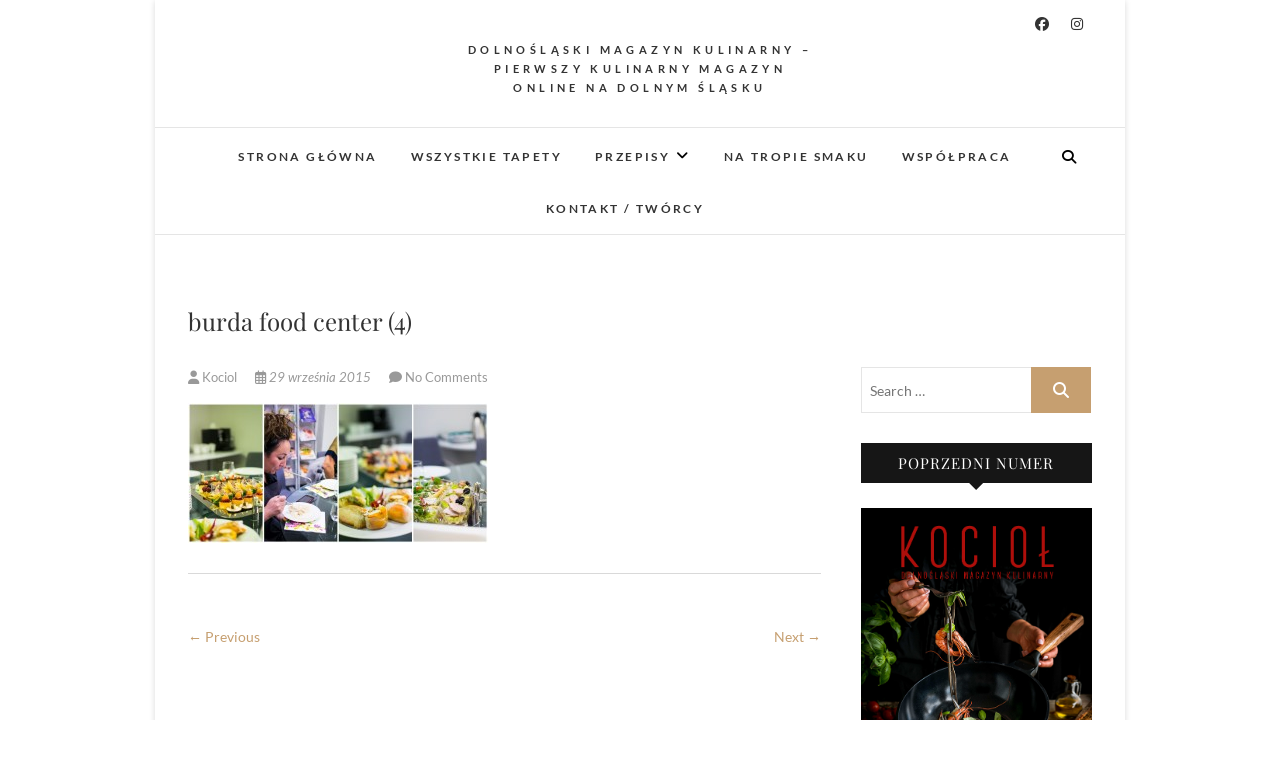

--- FILE ---
content_type: text/html; charset=UTF-8
request_url: https://magazynkociol.pl/2015/09/studio-kulinarne-burda-food-center-wroclaw/burda-food-center-4/
body_size: 22868
content:
<!DOCTYPE html>
<html lang="pl-PL">
<head>
<meta charset="UTF-8" />
<link rel="profile" href="https://gmpg.org/xfn/11" />
<link rel="pingback" href="https://magazynkociol.pl/xmlrpc.php" />
<meta name='robots' content='index, follow, max-image-preview:large, max-snippet:-1, max-video-preview:-1' />
<meta name="dlm-version" content="5.1.6">
	<!-- This site is optimized with the Yoast SEO plugin v26.7 - https://yoast.com/wordpress/plugins/seo/ -->
	<title>burda food center (4) -</title>
	<link rel="canonical" href="https://magazynkociol.pl/2015/09/studio-kulinarne-burda-food-center-wroclaw/burda-food-center-4/" />
	<meta property="og:locale" content="pl_PL" />
	<meta property="og:type" content="article" />
	<meta property="og:title" content="burda food center (4) -" />
	<meta property="og:url" content="https://magazynkociol.pl/2015/09/studio-kulinarne-burda-food-center-wroclaw/burda-food-center-4/" />
	<meta property="og:image" content="https://magazynkociol.pl/2015/09/studio-kulinarne-burda-food-center-wroclaw/burda-food-center-4" />
	<meta property="og:image:width" content="2143" />
	<meta property="og:image:height" content="1000" />
	<meta property="og:image:type" content="image/jpeg" />
	<meta name="twitter:card" content="summary_large_image" />
	<script type="application/ld+json" class="yoast-schema-graph">{"@context":"https://schema.org","@graph":[{"@type":"WebPage","@id":"https://magazynkociol.pl/2015/09/studio-kulinarne-burda-food-center-wroclaw/burda-food-center-4/","url":"https://magazynkociol.pl/2015/09/studio-kulinarne-burda-food-center-wroclaw/burda-food-center-4/","name":"burda food center (4) -","isPartOf":{"@id":"https://magazynkociol.pl/#website"},"primaryImageOfPage":{"@id":"https://magazynkociol.pl/2015/09/studio-kulinarne-burda-food-center-wroclaw/burda-food-center-4/#primaryimage"},"image":{"@id":"https://magazynkociol.pl/2015/09/studio-kulinarne-burda-food-center-wroclaw/burda-food-center-4/#primaryimage"},"thumbnailUrl":"https://magazynkociol.pl/wp-content/uploads/2015/09/burda-food-center-4.jpg","datePublished":"2015-09-29T19:26:00+00:00","breadcrumb":{"@id":"https://magazynkociol.pl/2015/09/studio-kulinarne-burda-food-center-wroclaw/burda-food-center-4/#breadcrumb"},"inLanguage":"pl-PL","potentialAction":[{"@type":"ReadAction","target":["https://magazynkociol.pl/2015/09/studio-kulinarne-burda-food-center-wroclaw/burda-food-center-4/"]}]},{"@type":"ImageObject","inLanguage":"pl-PL","@id":"https://magazynkociol.pl/2015/09/studio-kulinarne-burda-food-center-wroclaw/burda-food-center-4/#primaryimage","url":"https://magazynkociol.pl/wp-content/uploads/2015/09/burda-food-center-4.jpg","contentUrl":"https://magazynkociol.pl/wp-content/uploads/2015/09/burda-food-center-4.jpg","width":2143,"height":1000},{"@type":"BreadcrumbList","@id":"https://magazynkociol.pl/2015/09/studio-kulinarne-burda-food-center-wroclaw/burda-food-center-4/#breadcrumb","itemListElement":[{"@type":"ListItem","position":1,"name":"Strona główna","item":"https://magazynkociol.pl/"},{"@type":"ListItem","position":2,"name":"Studio kulinarne Burda Food Center Wrocław","item":"https://magazynkociol.pl/2015/09/studio-kulinarne-burda-food-center-wroclaw/"},{"@type":"ListItem","position":3,"name":"burda food center (4)"}]},{"@type":"WebSite","@id":"https://magazynkociol.pl/#website","url":"https://magazynkociol.pl/","name":"","description":"Dolnośląski Magazyn Kulinarny - pierwszy kulinarny magazyn online na Dolnym Śląsku","publisher":{"@id":"https://magazynkociol.pl/#organization"},"potentialAction":[{"@type":"SearchAction","target":{"@type":"EntryPoint","urlTemplate":"https://magazynkociol.pl/?s={search_term_string}"},"query-input":{"@type":"PropertyValueSpecification","valueRequired":true,"valueName":"search_term_string"}}],"inLanguage":"pl-PL"},{"@type":"Organization","@id":"https://magazynkociol.pl/#organization","name":"Magazyn Kocioł","url":"https://magazynkociol.pl/","logo":{"@type":"ImageObject","inLanguage":"pl-PL","@id":"https://magazynkociol.pl/#/schema/logo/image/","url":"https://magazynkociol.pl/wp-content/uploads/2014/08/logo1.png","contentUrl":"https://magazynkociol.pl/wp-content/uploads/2014/08/logo1.png","width":180,"height":180,"caption":"Magazyn Kocioł"},"image":{"@id":"https://magazynkociol.pl/#/schema/logo/image/"}}]}</script>
	<!-- / Yoast SEO plugin. -->


<link rel='dns-prefetch' href='//secure.gravatar.com' />
<link rel='dns-prefetch' href='//stats.wp.com' />
<link rel='dns-prefetch' href='//v0.wordpress.com' />
<link rel='preconnect' href='//c0.wp.com' />
<link rel="alternate" type="application/rss+xml" title=" &raquo; Kanał z wpisami" href="https://magazynkociol.pl/feed/" />
<link rel="alternate" type="application/rss+xml" title=" &raquo; Kanał z komentarzami" href="https://magazynkociol.pl/comments/feed/" />
<link rel="alternate" type="application/rss+xml" title=" &raquo; burda food center (4) Kanał z komentarzami" href="https://magazynkociol.pl/2015/09/studio-kulinarne-burda-food-center-wroclaw/burda-food-center-4/feed/" />
<link rel="alternate" title="oEmbed (JSON)" type="application/json+oembed" href="https://magazynkociol.pl/wp-json/oembed/1.0/embed?url=https%3A%2F%2Fmagazynkociol.pl%2F2015%2F09%2Fstudio-kulinarne-burda-food-center-wroclaw%2Fburda-food-center-4%2F" />
<link rel="alternate" title="oEmbed (XML)" type="text/xml+oembed" href="https://magazynkociol.pl/wp-json/oembed/1.0/embed?url=https%3A%2F%2Fmagazynkociol.pl%2F2015%2F09%2Fstudio-kulinarne-burda-food-center-wroclaw%2Fburda-food-center-4%2F&#038;format=xml" />
		<!-- This site uses the Google Analytics by ExactMetrics plugin v8.11.1 - Using Analytics tracking - https://www.exactmetrics.com/ -->
							<script src="//www.googletagmanager.com/gtag/js?id=G-XLQS86HJH4"  data-cfasync="false" data-wpfc-render="false" type="text/javascript" async></script>
			<script data-cfasync="false" data-wpfc-render="false" type="text/javascript">
				var em_version = '8.11.1';
				var em_track_user = true;
				var em_no_track_reason = '';
								var ExactMetricsDefaultLocations = {"page_location":"https:\/\/magazynkociol.pl\/2015\/09\/studio-kulinarne-burda-food-center-wroclaw\/burda-food-center-4\/"};
								if ( typeof ExactMetricsPrivacyGuardFilter === 'function' ) {
					var ExactMetricsLocations = (typeof ExactMetricsExcludeQuery === 'object') ? ExactMetricsPrivacyGuardFilter( ExactMetricsExcludeQuery ) : ExactMetricsPrivacyGuardFilter( ExactMetricsDefaultLocations );
				} else {
					var ExactMetricsLocations = (typeof ExactMetricsExcludeQuery === 'object') ? ExactMetricsExcludeQuery : ExactMetricsDefaultLocations;
				}

								var disableStrs = [
										'ga-disable-G-XLQS86HJH4',
									];

				/* Function to detect opted out users */
				function __gtagTrackerIsOptedOut() {
					for (var index = 0; index < disableStrs.length; index++) {
						if (document.cookie.indexOf(disableStrs[index] + '=true') > -1) {
							return true;
						}
					}

					return false;
				}

				/* Disable tracking if the opt-out cookie exists. */
				if (__gtagTrackerIsOptedOut()) {
					for (var index = 0; index < disableStrs.length; index++) {
						window[disableStrs[index]] = true;
					}
				}

				/* Opt-out function */
				function __gtagTrackerOptout() {
					for (var index = 0; index < disableStrs.length; index++) {
						document.cookie = disableStrs[index] + '=true; expires=Thu, 31 Dec 2099 23:59:59 UTC; path=/';
						window[disableStrs[index]] = true;
					}
				}

				if ('undefined' === typeof gaOptout) {
					function gaOptout() {
						__gtagTrackerOptout();
					}
				}
								window.dataLayer = window.dataLayer || [];

				window.ExactMetricsDualTracker = {
					helpers: {},
					trackers: {},
				};
				if (em_track_user) {
					function __gtagDataLayer() {
						dataLayer.push(arguments);
					}

					function __gtagTracker(type, name, parameters) {
						if (!parameters) {
							parameters = {};
						}

						if (parameters.send_to) {
							__gtagDataLayer.apply(null, arguments);
							return;
						}

						if (type === 'event') {
														parameters.send_to = exactmetrics_frontend.v4_id;
							var hookName = name;
							if (typeof parameters['event_category'] !== 'undefined') {
								hookName = parameters['event_category'] + ':' + name;
							}

							if (typeof ExactMetricsDualTracker.trackers[hookName] !== 'undefined') {
								ExactMetricsDualTracker.trackers[hookName](parameters);
							} else {
								__gtagDataLayer('event', name, parameters);
							}
							
						} else {
							__gtagDataLayer.apply(null, arguments);
						}
					}

					__gtagTracker('js', new Date());
					__gtagTracker('set', {
						'developer_id.dNDMyYj': true,
											});
					if ( ExactMetricsLocations.page_location ) {
						__gtagTracker('set', ExactMetricsLocations);
					}
										__gtagTracker('config', 'G-XLQS86HJH4', {"forceSSL":"true"} );
										window.gtag = __gtagTracker;										(function () {
						/* https://developers.google.com/analytics/devguides/collection/analyticsjs/ */
						/* ga and __gaTracker compatibility shim. */
						var noopfn = function () {
							return null;
						};
						var newtracker = function () {
							return new Tracker();
						};
						var Tracker = function () {
							return null;
						};
						var p = Tracker.prototype;
						p.get = noopfn;
						p.set = noopfn;
						p.send = function () {
							var args = Array.prototype.slice.call(arguments);
							args.unshift('send');
							__gaTracker.apply(null, args);
						};
						var __gaTracker = function () {
							var len = arguments.length;
							if (len === 0) {
								return;
							}
							var f = arguments[len - 1];
							if (typeof f !== 'object' || f === null || typeof f.hitCallback !== 'function') {
								if ('send' === arguments[0]) {
									var hitConverted, hitObject = false, action;
									if ('event' === arguments[1]) {
										if ('undefined' !== typeof arguments[3]) {
											hitObject = {
												'eventAction': arguments[3],
												'eventCategory': arguments[2],
												'eventLabel': arguments[4],
												'value': arguments[5] ? arguments[5] : 1,
											}
										}
									}
									if ('pageview' === arguments[1]) {
										if ('undefined' !== typeof arguments[2]) {
											hitObject = {
												'eventAction': 'page_view',
												'page_path': arguments[2],
											}
										}
									}
									if (typeof arguments[2] === 'object') {
										hitObject = arguments[2];
									}
									if (typeof arguments[5] === 'object') {
										Object.assign(hitObject, arguments[5]);
									}
									if ('undefined' !== typeof arguments[1].hitType) {
										hitObject = arguments[1];
										if ('pageview' === hitObject.hitType) {
											hitObject.eventAction = 'page_view';
										}
									}
									if (hitObject) {
										action = 'timing' === arguments[1].hitType ? 'timing_complete' : hitObject.eventAction;
										hitConverted = mapArgs(hitObject);
										__gtagTracker('event', action, hitConverted);
									}
								}
								return;
							}

							function mapArgs(args) {
								var arg, hit = {};
								var gaMap = {
									'eventCategory': 'event_category',
									'eventAction': 'event_action',
									'eventLabel': 'event_label',
									'eventValue': 'event_value',
									'nonInteraction': 'non_interaction',
									'timingCategory': 'event_category',
									'timingVar': 'name',
									'timingValue': 'value',
									'timingLabel': 'event_label',
									'page': 'page_path',
									'location': 'page_location',
									'title': 'page_title',
									'referrer' : 'page_referrer',
								};
								for (arg in args) {
																		if (!(!args.hasOwnProperty(arg) || !gaMap.hasOwnProperty(arg))) {
										hit[gaMap[arg]] = args[arg];
									} else {
										hit[arg] = args[arg];
									}
								}
								return hit;
							}

							try {
								f.hitCallback();
							} catch (ex) {
							}
						};
						__gaTracker.create = newtracker;
						__gaTracker.getByName = newtracker;
						__gaTracker.getAll = function () {
							return [];
						};
						__gaTracker.remove = noopfn;
						__gaTracker.loaded = true;
						window['__gaTracker'] = __gaTracker;
					})();
									} else {
										console.log("");
					(function () {
						function __gtagTracker() {
							return null;
						}

						window['__gtagTracker'] = __gtagTracker;
						window['gtag'] = __gtagTracker;
					})();
									}
			</script>
							<!-- / Google Analytics by ExactMetrics -->
		<style id='wp-img-auto-sizes-contain-inline-css' type='text/css'>
img:is([sizes=auto i],[sizes^="auto," i]){contain-intrinsic-size:3000px 1500px}
/*# sourceURL=wp-img-auto-sizes-contain-inline-css */
</style>
<link rel='stylesheet' id='twb-open-sans-css' href='https://fonts.googleapis.com/css?family=Open+Sans%3A300%2C400%2C500%2C600%2C700%2C800&#038;display=swap&#038;ver=6.9' type='text/css' media='all' />
<link rel='stylesheet' id='twb-global-css' href='https://magazynkociol.pl/wp-content/plugins/wd-instagram-feed/booster/assets/css/global.css?ver=1.0.0' type='text/css' media='all' />
<link rel='stylesheet' id='sbi_styles-css' href='https://magazynkociol.pl/wp-content/plugins/instagram-feed/css/sbi-styles.min.css?ver=6.10.0' type='text/css' media='all' />
<style id='wp-emoji-styles-inline-css' type='text/css'>

	img.wp-smiley, img.emoji {
		display: inline !important;
		border: none !important;
		box-shadow: none !important;
		height: 1em !important;
		width: 1em !important;
		margin: 0 0.07em !important;
		vertical-align: -0.1em !important;
		background: none !important;
		padding: 0 !important;
	}
/*# sourceURL=wp-emoji-styles-inline-css */
</style>
<style id='wp-block-library-inline-css' type='text/css'>
:root{--wp-block-synced-color:#7a00df;--wp-block-synced-color--rgb:122,0,223;--wp-bound-block-color:var(--wp-block-synced-color);--wp-editor-canvas-background:#ddd;--wp-admin-theme-color:#007cba;--wp-admin-theme-color--rgb:0,124,186;--wp-admin-theme-color-darker-10:#006ba1;--wp-admin-theme-color-darker-10--rgb:0,107,160.5;--wp-admin-theme-color-darker-20:#005a87;--wp-admin-theme-color-darker-20--rgb:0,90,135;--wp-admin-border-width-focus:2px}@media (min-resolution:192dpi){:root{--wp-admin-border-width-focus:1.5px}}.wp-element-button{cursor:pointer}:root .has-very-light-gray-background-color{background-color:#eee}:root .has-very-dark-gray-background-color{background-color:#313131}:root .has-very-light-gray-color{color:#eee}:root .has-very-dark-gray-color{color:#313131}:root .has-vivid-green-cyan-to-vivid-cyan-blue-gradient-background{background:linear-gradient(135deg,#00d084,#0693e3)}:root .has-purple-crush-gradient-background{background:linear-gradient(135deg,#34e2e4,#4721fb 50%,#ab1dfe)}:root .has-hazy-dawn-gradient-background{background:linear-gradient(135deg,#faaca8,#dad0ec)}:root .has-subdued-olive-gradient-background{background:linear-gradient(135deg,#fafae1,#67a671)}:root .has-atomic-cream-gradient-background{background:linear-gradient(135deg,#fdd79a,#004a59)}:root .has-nightshade-gradient-background{background:linear-gradient(135deg,#330968,#31cdcf)}:root .has-midnight-gradient-background{background:linear-gradient(135deg,#020381,#2874fc)}:root{--wp--preset--font-size--normal:16px;--wp--preset--font-size--huge:42px}.has-regular-font-size{font-size:1em}.has-larger-font-size{font-size:2.625em}.has-normal-font-size{font-size:var(--wp--preset--font-size--normal)}.has-huge-font-size{font-size:var(--wp--preset--font-size--huge)}.has-text-align-center{text-align:center}.has-text-align-left{text-align:left}.has-text-align-right{text-align:right}.has-fit-text{white-space:nowrap!important}#end-resizable-editor-section{display:none}.aligncenter{clear:both}.items-justified-left{justify-content:flex-start}.items-justified-center{justify-content:center}.items-justified-right{justify-content:flex-end}.items-justified-space-between{justify-content:space-between}.screen-reader-text{border:0;clip-path:inset(50%);height:1px;margin:-1px;overflow:hidden;padding:0;position:absolute;width:1px;word-wrap:normal!important}.screen-reader-text:focus{background-color:#ddd;clip-path:none;color:#444;display:block;font-size:1em;height:auto;left:5px;line-height:normal;padding:15px 23px 14px;text-decoration:none;top:5px;width:auto;z-index:100000}html :where(.has-border-color){border-style:solid}html :where([style*=border-top-color]){border-top-style:solid}html :where([style*=border-right-color]){border-right-style:solid}html :where([style*=border-bottom-color]){border-bottom-style:solid}html :where([style*=border-left-color]){border-left-style:solid}html :where([style*=border-width]){border-style:solid}html :where([style*=border-top-width]){border-top-style:solid}html :where([style*=border-right-width]){border-right-style:solid}html :where([style*=border-bottom-width]){border-bottom-style:solid}html :where([style*=border-left-width]){border-left-style:solid}html :where(img[class*=wp-image-]){height:auto;max-width:100%}:where(figure){margin:0 0 1em}html :where(.is-position-sticky){--wp-admin--admin-bar--position-offset:var(--wp-admin--admin-bar--height,0px)}@media screen and (max-width:600px){html :where(.is-position-sticky){--wp-admin--admin-bar--position-offset:0px}}

/*# sourceURL=wp-block-library-inline-css */
</style><style id='global-styles-inline-css' type='text/css'>
:root{--wp--preset--aspect-ratio--square: 1;--wp--preset--aspect-ratio--4-3: 4/3;--wp--preset--aspect-ratio--3-4: 3/4;--wp--preset--aspect-ratio--3-2: 3/2;--wp--preset--aspect-ratio--2-3: 2/3;--wp--preset--aspect-ratio--16-9: 16/9;--wp--preset--aspect-ratio--9-16: 9/16;--wp--preset--color--black: #000000;--wp--preset--color--cyan-bluish-gray: #abb8c3;--wp--preset--color--white: #ffffff;--wp--preset--color--pale-pink: #f78da7;--wp--preset--color--vivid-red: #cf2e2e;--wp--preset--color--luminous-vivid-orange: #ff6900;--wp--preset--color--luminous-vivid-amber: #fcb900;--wp--preset--color--light-green-cyan: #7bdcb5;--wp--preset--color--vivid-green-cyan: #00d084;--wp--preset--color--pale-cyan-blue: #8ed1fc;--wp--preset--color--vivid-cyan-blue: #0693e3;--wp--preset--color--vivid-purple: #9b51e0;--wp--preset--gradient--vivid-cyan-blue-to-vivid-purple: linear-gradient(135deg,rgb(6,147,227) 0%,rgb(155,81,224) 100%);--wp--preset--gradient--light-green-cyan-to-vivid-green-cyan: linear-gradient(135deg,rgb(122,220,180) 0%,rgb(0,208,130) 100%);--wp--preset--gradient--luminous-vivid-amber-to-luminous-vivid-orange: linear-gradient(135deg,rgb(252,185,0) 0%,rgb(255,105,0) 100%);--wp--preset--gradient--luminous-vivid-orange-to-vivid-red: linear-gradient(135deg,rgb(255,105,0) 0%,rgb(207,46,46) 100%);--wp--preset--gradient--very-light-gray-to-cyan-bluish-gray: linear-gradient(135deg,rgb(238,238,238) 0%,rgb(169,184,195) 100%);--wp--preset--gradient--cool-to-warm-spectrum: linear-gradient(135deg,rgb(74,234,220) 0%,rgb(151,120,209) 20%,rgb(207,42,186) 40%,rgb(238,44,130) 60%,rgb(251,105,98) 80%,rgb(254,248,76) 100%);--wp--preset--gradient--blush-light-purple: linear-gradient(135deg,rgb(255,206,236) 0%,rgb(152,150,240) 100%);--wp--preset--gradient--blush-bordeaux: linear-gradient(135deg,rgb(254,205,165) 0%,rgb(254,45,45) 50%,rgb(107,0,62) 100%);--wp--preset--gradient--luminous-dusk: linear-gradient(135deg,rgb(255,203,112) 0%,rgb(199,81,192) 50%,rgb(65,88,208) 100%);--wp--preset--gradient--pale-ocean: linear-gradient(135deg,rgb(255,245,203) 0%,rgb(182,227,212) 50%,rgb(51,167,181) 100%);--wp--preset--gradient--electric-grass: linear-gradient(135deg,rgb(202,248,128) 0%,rgb(113,206,126) 100%);--wp--preset--gradient--midnight: linear-gradient(135deg,rgb(2,3,129) 0%,rgb(40,116,252) 100%);--wp--preset--font-size--small: 13px;--wp--preset--font-size--medium: 20px;--wp--preset--font-size--large: 36px;--wp--preset--font-size--x-large: 42px;--wp--preset--spacing--20: 0.44rem;--wp--preset--spacing--30: 0.67rem;--wp--preset--spacing--40: 1rem;--wp--preset--spacing--50: 1.5rem;--wp--preset--spacing--60: 2.25rem;--wp--preset--spacing--70: 3.38rem;--wp--preset--spacing--80: 5.06rem;--wp--preset--shadow--natural: 6px 6px 9px rgba(0, 0, 0, 0.2);--wp--preset--shadow--deep: 12px 12px 50px rgba(0, 0, 0, 0.4);--wp--preset--shadow--sharp: 6px 6px 0px rgba(0, 0, 0, 0.2);--wp--preset--shadow--outlined: 6px 6px 0px -3px rgb(255, 255, 255), 6px 6px rgb(0, 0, 0);--wp--preset--shadow--crisp: 6px 6px 0px rgb(0, 0, 0);}:where(.is-layout-flex){gap: 0.5em;}:where(.is-layout-grid){gap: 0.5em;}body .is-layout-flex{display: flex;}.is-layout-flex{flex-wrap: wrap;align-items: center;}.is-layout-flex > :is(*, div){margin: 0;}body .is-layout-grid{display: grid;}.is-layout-grid > :is(*, div){margin: 0;}:where(.wp-block-columns.is-layout-flex){gap: 2em;}:where(.wp-block-columns.is-layout-grid){gap: 2em;}:where(.wp-block-post-template.is-layout-flex){gap: 1.25em;}:where(.wp-block-post-template.is-layout-grid){gap: 1.25em;}.has-black-color{color: var(--wp--preset--color--black) !important;}.has-cyan-bluish-gray-color{color: var(--wp--preset--color--cyan-bluish-gray) !important;}.has-white-color{color: var(--wp--preset--color--white) !important;}.has-pale-pink-color{color: var(--wp--preset--color--pale-pink) !important;}.has-vivid-red-color{color: var(--wp--preset--color--vivid-red) !important;}.has-luminous-vivid-orange-color{color: var(--wp--preset--color--luminous-vivid-orange) !important;}.has-luminous-vivid-amber-color{color: var(--wp--preset--color--luminous-vivid-amber) !important;}.has-light-green-cyan-color{color: var(--wp--preset--color--light-green-cyan) !important;}.has-vivid-green-cyan-color{color: var(--wp--preset--color--vivid-green-cyan) !important;}.has-pale-cyan-blue-color{color: var(--wp--preset--color--pale-cyan-blue) !important;}.has-vivid-cyan-blue-color{color: var(--wp--preset--color--vivid-cyan-blue) !important;}.has-vivid-purple-color{color: var(--wp--preset--color--vivid-purple) !important;}.has-black-background-color{background-color: var(--wp--preset--color--black) !important;}.has-cyan-bluish-gray-background-color{background-color: var(--wp--preset--color--cyan-bluish-gray) !important;}.has-white-background-color{background-color: var(--wp--preset--color--white) !important;}.has-pale-pink-background-color{background-color: var(--wp--preset--color--pale-pink) !important;}.has-vivid-red-background-color{background-color: var(--wp--preset--color--vivid-red) !important;}.has-luminous-vivid-orange-background-color{background-color: var(--wp--preset--color--luminous-vivid-orange) !important;}.has-luminous-vivid-amber-background-color{background-color: var(--wp--preset--color--luminous-vivid-amber) !important;}.has-light-green-cyan-background-color{background-color: var(--wp--preset--color--light-green-cyan) !important;}.has-vivid-green-cyan-background-color{background-color: var(--wp--preset--color--vivid-green-cyan) !important;}.has-pale-cyan-blue-background-color{background-color: var(--wp--preset--color--pale-cyan-blue) !important;}.has-vivid-cyan-blue-background-color{background-color: var(--wp--preset--color--vivid-cyan-blue) !important;}.has-vivid-purple-background-color{background-color: var(--wp--preset--color--vivid-purple) !important;}.has-black-border-color{border-color: var(--wp--preset--color--black) !important;}.has-cyan-bluish-gray-border-color{border-color: var(--wp--preset--color--cyan-bluish-gray) !important;}.has-white-border-color{border-color: var(--wp--preset--color--white) !important;}.has-pale-pink-border-color{border-color: var(--wp--preset--color--pale-pink) !important;}.has-vivid-red-border-color{border-color: var(--wp--preset--color--vivid-red) !important;}.has-luminous-vivid-orange-border-color{border-color: var(--wp--preset--color--luminous-vivid-orange) !important;}.has-luminous-vivid-amber-border-color{border-color: var(--wp--preset--color--luminous-vivid-amber) !important;}.has-light-green-cyan-border-color{border-color: var(--wp--preset--color--light-green-cyan) !important;}.has-vivid-green-cyan-border-color{border-color: var(--wp--preset--color--vivid-green-cyan) !important;}.has-pale-cyan-blue-border-color{border-color: var(--wp--preset--color--pale-cyan-blue) !important;}.has-vivid-cyan-blue-border-color{border-color: var(--wp--preset--color--vivid-cyan-blue) !important;}.has-vivid-purple-border-color{border-color: var(--wp--preset--color--vivid-purple) !important;}.has-vivid-cyan-blue-to-vivid-purple-gradient-background{background: var(--wp--preset--gradient--vivid-cyan-blue-to-vivid-purple) !important;}.has-light-green-cyan-to-vivid-green-cyan-gradient-background{background: var(--wp--preset--gradient--light-green-cyan-to-vivid-green-cyan) !important;}.has-luminous-vivid-amber-to-luminous-vivid-orange-gradient-background{background: var(--wp--preset--gradient--luminous-vivid-amber-to-luminous-vivid-orange) !important;}.has-luminous-vivid-orange-to-vivid-red-gradient-background{background: var(--wp--preset--gradient--luminous-vivid-orange-to-vivid-red) !important;}.has-very-light-gray-to-cyan-bluish-gray-gradient-background{background: var(--wp--preset--gradient--very-light-gray-to-cyan-bluish-gray) !important;}.has-cool-to-warm-spectrum-gradient-background{background: var(--wp--preset--gradient--cool-to-warm-spectrum) !important;}.has-blush-light-purple-gradient-background{background: var(--wp--preset--gradient--blush-light-purple) !important;}.has-blush-bordeaux-gradient-background{background: var(--wp--preset--gradient--blush-bordeaux) !important;}.has-luminous-dusk-gradient-background{background: var(--wp--preset--gradient--luminous-dusk) !important;}.has-pale-ocean-gradient-background{background: var(--wp--preset--gradient--pale-ocean) !important;}.has-electric-grass-gradient-background{background: var(--wp--preset--gradient--electric-grass) !important;}.has-midnight-gradient-background{background: var(--wp--preset--gradient--midnight) !important;}.has-small-font-size{font-size: var(--wp--preset--font-size--small) !important;}.has-medium-font-size{font-size: var(--wp--preset--font-size--medium) !important;}.has-large-font-size{font-size: var(--wp--preset--font-size--large) !important;}.has-x-large-font-size{font-size: var(--wp--preset--font-size--x-large) !important;}
/*# sourceURL=global-styles-inline-css */
</style>

<style id='classic-theme-styles-inline-css' type='text/css'>
/*! This file is auto-generated */
.wp-block-button__link{color:#fff;background-color:#32373c;border-radius:9999px;box-shadow:none;text-decoration:none;padding:calc(.667em + 2px) calc(1.333em + 2px);font-size:1.125em}.wp-block-file__button{background:#32373c;color:#fff;text-decoration:none}
/*# sourceURL=/wp-includes/css/classic-themes.min.css */
</style>
<link rel='stylesheet' id='edge-style-css' href='https://magazynkociol.pl/wp-content/themes/edge/style.css?ver=6.9' type='text/css' media='all' />
<link rel='stylesheet' id='font-awesome-css' href='https://magazynkociol.pl/wp-content/themes/edge/assets/font-awesome/css/all.min.css?ver=6.9' type='text/css' media='all' />
<link rel='stylesheet' id='edge-responsive-css' href='https://magazynkociol.pl/wp-content/themes/edge/css/responsive.css?ver=6.9' type='text/css' media='all' />
<link rel='stylesheet' id='edge_google_fonts-css' href='https://magazynkociol.pl/wp-content/fonts/e6a096f4bd9dc493a9aa7494af818bb9.css?ver=6.9' type='text/css' media='all' />
<link rel='stylesheet' id='jetpack-subscriptions-css' href='https://c0.wp.com/p/jetpack/15.4/_inc/build/subscriptions/subscriptions.min.css' type='text/css' media='all' />
<script type="text/javascript" src="https://c0.wp.com/c/6.9/wp-includes/js/jquery/jquery.min.js" id="jquery-core-js"></script>
<script type="text/javascript" src="https://c0.wp.com/c/6.9/wp-includes/js/jquery/jquery-migrate.min.js" id="jquery-migrate-js"></script>
<script type="text/javascript" src="https://magazynkociol.pl/wp-content/plugins/wd-instagram-feed/booster/assets/js/circle-progress.js?ver=1.2.2" id="twb-circle-js"></script>
<script type="text/javascript" id="twb-global-js-extra">
/* <![CDATA[ */
var twb = {"nonce":"377b493901","ajax_url":"https://magazynkociol.pl/wp-admin/admin-ajax.php","plugin_url":"https://magazynkociol.pl/wp-content/plugins/wd-instagram-feed/booster","href":"https://magazynkociol.pl/wp-admin/admin.php?page=twb_instagram-feed"};
var twb = {"nonce":"377b493901","ajax_url":"https://magazynkociol.pl/wp-admin/admin-ajax.php","plugin_url":"https://magazynkociol.pl/wp-content/plugins/wd-instagram-feed/booster","href":"https://magazynkociol.pl/wp-admin/admin.php?page=twb_instagram-feed"};
//# sourceURL=twb-global-js-extra
/* ]]> */
</script>
<script type="text/javascript" src="https://magazynkociol.pl/wp-content/plugins/wd-instagram-feed/booster/assets/js/global.js?ver=1.0.0" id="twb-global-js"></script>
<script type="text/javascript" src="https://magazynkociol.pl/wp-content/plugins/google-analytics-dashboard-for-wp/assets/js/frontend-gtag.min.js?ver=8.11.1" id="exactmetrics-frontend-script-js" async="async" data-wp-strategy="async"></script>
<script data-cfasync="false" data-wpfc-render="false" type="text/javascript" id='exactmetrics-frontend-script-js-extra'>/* <![CDATA[ */
var exactmetrics_frontend = {"js_events_tracking":"true","download_extensions":"zip,mp3,mpeg,pdf,docx,pptx,xlsx,rar","inbound_paths":"[{\"path\":\"\\\/go\\\/\",\"label\":\"affiliate\"},{\"path\":\"\\\/recommend\\\/\",\"label\":\"affiliate\"}]","home_url":"https:\/\/magazynkociol.pl","hash_tracking":"false","v4_id":"G-XLQS86HJH4"};/* ]]> */
</script>
<script type="text/javascript" src="https://magazynkociol.pl/wp-content/themes/edge/js/edge-main.js?ver=6.9" id="edge-main-js"></script>
<link rel="https://api.w.org/" href="https://magazynkociol.pl/wp-json/" /><link rel="alternate" title="JSON" type="application/json" href="https://magazynkociol.pl/wp-json/wp/v2/media/1718" /><link rel="EditURI" type="application/rsd+xml" title="RSD" href="https://magazynkociol.pl/xmlrpc.php?rsd" />
<meta name="generator" content="WordPress 6.9" />
<link rel='shortlink' href='https://wp.me/a50cuJ-rI' />
	<style>img#wpstats{display:none}</style>
			<meta name="viewport" content="width=device-width" />
	<!-- Custom CSS -->
<style type="text/css" media="screen">
/*Disabled First Big Letter */
									.post:first-child .entry-content p:first-child:first-letter {
									 border-right: none;
									 display: inherit;
									 float: inherit;
									 font-family: inherit;
									 font-size: inherit;
									 line-height: inherit;
									 margin-bottom: inherit;
									 margin-right: inherit;
									 margin-top: inherit;
									 padding: inherit;
									 text-align: inherit;
									}
</style>
<link rel="icon" href="https://magazynkociol.pl/wp-content/uploads/2021/01/cropped-kociolek-32x32.jpg" sizes="32x32" />
<link rel="icon" href="https://magazynkociol.pl/wp-content/uploads/2021/01/cropped-kociolek-192x192.jpg" sizes="192x192" />
<link rel="apple-touch-icon" href="https://magazynkociol.pl/wp-content/uploads/2021/01/cropped-kociolek-180x180.jpg" />
<meta name="msapplication-TileImage" content="https://magazynkociol.pl/wp-content/uploads/2021/01/cropped-kociolek-270x270.jpg" />
<link rel='stylesheet' id='jetpack-top-posts-widget-css' href='https://c0.wp.com/p/jetpack/15.4/modules/widgets/top-posts/style.css' type='text/css' media='all' />
</head>
<body data-rsssl=1 class="attachment wp-singular attachment-template-default single single-attachment postid-1718 attachmentid-1718 attachment-jpeg wp-embed-responsive wp-theme-edge boxed-layout small_image_blog">
	<div id="page" class="hfeed site">
	<a class="skip-link screen-reader-text" href="#content">Skip to content</a>
<!-- Masthead ============================================= -->
<header id="masthead" class="site-header" role="banner">
				<div class="top-header">
			<div class="container clearfix">
				<div class="header-social-block">	<div class="social-links clearfix">
		<a target="_blank" href="https://www.facebook.com/MagazynKociol"><i class="fab fa-facebook"></i></a><a target="_blank" href="https://www.instagram.com/magazynkociol/"><i class="fab fa-instagram"></i></a>	</div><!-- end .social-links -->
</div><!-- end .header-social-block --><div id="site-branding"> <h2 id="site-title"> 			<a href="https://magazynkociol.pl/" title="" rel="home">  </a>
			 </h2> <!-- end .site-title --> 				<div id="site-description"> Dolnośląski Magazyn Kulinarny &#8211; pierwszy kulinarny magazyn online na Dolnym Śląsku </div> <!-- end #site-description -->
			</div>			</div> <!-- end .container -->
		</div> <!-- end .top-header -->
		<!-- Main Header============================================= -->
				<div id="sticky_header">
					<div class="container clearfix">
					  	<h3 class="nav-site-title">
							<a href="https://magazynkociol.pl/" title=""></a>
						</h3>
					<!-- end .nav-site-title -->
						<!-- Main Nav ============================================= -->
																		<nav id="site-navigation" class="main-navigation clearfix" role="navigation" aria-label="Main Menu">
							<button class="menu-toggle" aria-controls="primary-menu" aria-expanded="false" type="button">
								<span class="line-one"></span>
					  			<span class="line-two"></span>
					  			<span class="line-three"></span>
						  	</button>
					  		<!-- end .menu-toggle -->
							<ul id="primary-menu" class="menu nav-menu"><li id="menu-item-2679" class="menu-item menu-item-type-custom menu-item-object-custom menu-item-home menu-item-2679"><a href="https://magazynkociol.pl/">Strona główna</a></li>
<li id="menu-item-3712" class="menu-item menu-item-type-post_type menu-item-object-page menu-item-3712"><a href="https://magazynkociol.pl/wszystkie-tapety/">Wszystkie tapety</a></li>
<li id="menu-item-3470" class="menu-item menu-item-type-post_type menu-item-object-page menu-item-has-children menu-item-3470"><a href="https://magazynkociol.pl/przepisy/">Przepisy</a>
<ul class="sub-menu">
	<li id="menu-item-3464" class="menu-item menu-item-type-taxonomy menu-item-object-category menu-item-3464"><a href="https://magazynkociol.pl/category/kuchnia-dolnoslaska/">Kuchnia dolnośląska</a></li>
	<li id="menu-item-3465" class="menu-item menu-item-type-taxonomy menu-item-object-category menu-item-3465"><a href="https://magazynkociol.pl/category/dania-z-kotla/">Dania z kotła</a></li>
	<li id="menu-item-3674" class="menu-item menu-item-type-taxonomy menu-item-object-category menu-item-3674"><a href="https://magazynkociol.pl/category/kociol-poleca/">Kocioł poleca</a></li>
</ul>
</li>
<li id="menu-item-3675" class="menu-item menu-item-type-taxonomy menu-item-object-category menu-item-3675"><a href="https://magazynkociol.pl/category/kociol-na-tropie-smaku/">Na tropie smaku</a></li>
<li id="menu-item-2680" class="menu-item menu-item-type-post_type menu-item-object-page menu-item-2680"><a href="https://magazynkociol.pl/media/">Współpraca</a></li>
<li id="menu-item-3676" class="menu-item menu-item-type-post_type menu-item-object-page menu-item-3676"><a href="https://magazynkociol.pl/kontakt/">Kontakt / Twórcy</a></li>
</ul>						</nav> <!-- end #site-navigation -->
													<button id="search-toggle" class="header-search" type="button"></button>
							<div id="search-box" class="clearfix">
								<form class="search-form" action="https://magazynkociol.pl/" method="get">
		<input type="search" name="s" class="search-field" placeholder="Search &hellip;" autocomplete="off">
	<button type="submit" class="search-submit"><i class="fa-solid fa-magnifying-glass"></i></button>
	</form> <!-- end .search-form -->							</div>  <!-- end #search-box -->
						</div> <!-- end .container -->
			</div> <!-- end #sticky_header --></header> <!-- end #masthead -->
<!-- Main Page Start ============================================= -->
<div id="content">
<div class="container clearfix">
	<div class="page-header">
					<h1 class="page-title">burda food center (4)</h1>
			<!-- .page-title -->
						<!-- .breadcrumb -->
	</div>
	<!-- .page-header -->

<div id="primary">
	<main id="main" class="site-main clearfix" role="main">
				<article id="post-1718" class="post-1718 attachment type-attachment status-inherit hentry">
				<header class="entry-header">
										<div class="entry-meta">
												<span class="author vcard"><a href="https://magazynkociol.pl/author/kociol/" title="burda food center (4)"><i class="fa-solid fa-user"></i>
						Kociol </a></span> <span class="posted-on"><a title="21:26" href="https://magazynkociol.pl/2015/09/studio-kulinarne-burda-food-center-wroclaw/burda-food-center-4/"><i class="fa-regular fa-calendar-days"></i>
						29 września 2015 </a></span>
												<span class="comments"><i class="fa-solid fa-comment"></i>
						<a href="https://magazynkociol.pl/2015/09/studio-kulinarne-burda-food-center-wroclaw/burda-food-center-4/#respond">No Comments</a> </span>
											</div> <!-- end .entry-meta -->
									</header> <!-- end .entry-header -->
						<div class="entry-content clearfix">
			<p class="attachment"><a href='https://magazynkociol.pl/wp-content/uploads/2015/09/burda-food-center-4.jpg'><img decoding="async" width="300" height="140" src="https://magazynkociol.pl/wp-content/uploads/2015/09/burda-food-center-4-300x140.jpg" class="attachment-medium size-medium" alt="" srcset="https://magazynkociol.pl/wp-content/uploads/2015/09/burda-food-center-4-300x140.jpg 300w, https://magazynkociol.pl/wp-content/uploads/2015/09/burda-food-center-4-1024x478.jpg 1024w" sizes="(max-width: 300px) 100vw, 300px" /></a></p>
		</div> <!-- .entry-content -->
						<footer class="entry-footer">
									</footer> <!-- .entry-meta -->
							<ul class="default-wp-page clearfix">
					<li class="previous"> <a href='https://magazynkociol.pl/2015/09/studio-kulinarne-burda-food-center-wroclaw/burda-food-center-3/'>&larr; Previous</a> </li>
					<li class="next">  <a href='https://magazynkociol.pl/2015/09/studio-kulinarne-burda-food-center-wroclaw/ikonka-2/'>Next &rarr;</a> </li>
				</ul>
				
<div id="comments" class="comments-area">
				<div id="respond" class="comment-respond">
		<h3 id="reply-title" class="comment-reply-title">Dodaj komentarz <small><a rel="nofollow" id="cancel-comment-reply-link" href="/2015/09/studio-kulinarne-burda-food-center-wroclaw/burda-food-center-4/#respond" style="display:none;">Anuluj pisanie odpowiedzi</a></small></h3><form action="https://magazynkociol.pl/wp-comments-post.php" method="post" id="commentform" class="comment-form"><p class="comment-notes"><span id="email-notes">Twój adres e-mail nie zostanie opublikowany.</span> <span class="required-field-message">Wymagane pola są oznaczone <span class="required">*</span></span></p><p class="comment-form-comment"><label for="comment">Komentarz <span class="required">*</span></label> <textarea id="comment" name="comment" cols="45" rows="8" maxlength="65525" required></textarea></p><p class="comment-form-author"><label for="author">Nazwa <span class="required">*</span></label> <input id="author" name="author" type="text" value="" size="30" maxlength="245" autocomplete="name" required /></p>
<p class="comment-form-email"><label for="email">Adres e-mail <span class="required">*</span></label> <input id="email" name="email" type="email" value="" size="30" maxlength="100" aria-describedby="email-notes" autocomplete="email" required /></p>
<p class="comment-form-url"><label for="url">Witryna internetowa</label> <input id="url" name="url" type="url" value="" size="30" maxlength="200" autocomplete="url" /></p>
<p class="form-submit"><input name="submit" type="submit" id="submit" class="submit" value="Komentarz wpisu" /> <input type='hidden' name='comment_post_ID' value='1718' id='comment_post_ID' />
<input type='hidden' name='comment_parent' id='comment_parent' value='0' />
</p><p style="display: none;"><input type="hidden" id="akismet_comment_nonce" name="akismet_comment_nonce" value="7dd0badadf" /></p><p style="display: none !important;" class="akismet-fields-container" data-prefix="ak_"><label>&#916;<textarea name="ak_hp_textarea" cols="45" rows="8" maxlength="100"></textarea></label><input type="hidden" id="ak_js_1" name="ak_js" value="170"/><script>document.getElementById( "ak_js_1" ).setAttribute( "value", ( new Date() ).getTime() );</script></p></form>	</div><!-- #respond -->
	</div> <!-- .comments-area -->			</article>
		</section> <!-- .post -->
		</main> <!-- #main -->
	</div> <!-- #primary -->

<aside id="secondary" role="complementary">
    <aside id="search-5" class="widget widget_search"><form class="search-form" action="https://magazynkociol.pl/" method="get">
		<input type="search" name="s" class="search-field" placeholder="Search &hellip;" autocomplete="off">
	<button type="submit" class="search-submit"><i class="fa-solid fa-magnifying-glass"></i></button>
	</form> <!-- end .search-form --></aside><aside id="media_image-7" class="widget widget_media_image"><h2 class="widget-title">Poprzedni numer</h2><a href="https://magazynkociol.pl/2025/10/magazyn-kociol-nr-49-jesien-2025/"><img width="595" height="842" src="https://magazynkociol.pl/wp-content/uploads/2025/10/Kociol-49-Okladka.jpg" class="image wp-image-4476  attachment-full size-full" alt="" style="max-width: 100%; height: auto;" title="Poprzedni numer" decoding="async" loading="lazy" srcset="https://magazynkociol.pl/wp-content/uploads/2025/10/Kociol-49-Okladka.jpg 595w, https://magazynkociol.pl/wp-content/uploads/2025/10/Kociol-49-Okladka-212x300.jpg 212w" sizes="auto, (max-width: 595px) 100vw, 595px" /></a></aside><aside id="media_image-6" class="widget widget_media_image"><h2 class="widget-title">Domowa piekarnia</h2><a href="https://magazynkociol.pl/2020/03/dolnoslaski-magazyn-kulinarny-kociol-numer-specjalny-pieczywo/"><img width="212" height="300" src="https://magazynkociol.pl/wp-content/uploads/2020/03/kocioł-numer-specjalny-pieczywo-212x300.jpg" class="image wp-image-3350  attachment-medium size-medium" alt="przepisy na domowe pieczywo" style="max-width: 100%; height: auto;" title="Domowa piekarnia" decoding="async" loading="lazy" srcset="https://magazynkociol.pl/wp-content/uploads/2020/03/kocioł-numer-specjalny-pieczywo-212x300.jpg 212w, https://magazynkociol.pl/wp-content/uploads/2020/03/kocioł-numer-specjalny-pieczywo-724x1024.jpg 724w, https://magazynkociol.pl/wp-content/uploads/2020/03/kocioł-numer-specjalny-pieczywo-768x1086.jpg 768w, https://magazynkociol.pl/wp-content/uploads/2020/03/kocioł-numer-specjalny-pieczywo-1086x1536.jpg 1086w, https://magazynkociol.pl/wp-content/uploads/2020/03/kocioł-numer-specjalny-pieczywo.jpg 1448w" sizes="auto, (max-width: 212px) 100vw, 212px" /></a></aside><aside id="blog_subscription-4" class="widget widget_blog_subscription jetpack_subscription_widget"><h2 class="widget-title">Zapisz się na newsletter</h2>
			<div class="wp-block-jetpack-subscriptions__container">
			<form action="#" method="post" accept-charset="utf-8" id="subscribe-blog-blog_subscription-4"
				data-blog="73929713"
				data-post_access_level="everybody" >
									<div id="subscribe-text"><p>Podaj swój adres email, a nie ominą Cię nasze nowości</p>
</div>
										<p id="subscribe-email">
						<label id="jetpack-subscribe-label"
							class="screen-reader-text"
							for="subscribe-field-blog_subscription-4">
							Adres e-mail:						</label>
						<input type="email" name="email" autocomplete="email" required="required"
																					value=""
							id="subscribe-field-blog_subscription-4"
							placeholder=""
						/>
					</p>

					<p id="subscribe-submit"
											>
						<input type="hidden" name="action" value="subscribe"/>
						<input type="hidden" name="source" value="https://magazynkociol.pl/2015/09/studio-kulinarne-burda-food-center-wroclaw/burda-food-center-4/"/>
						<input type="hidden" name="sub-type" value="widget"/>
						<input type="hidden" name="redirect_fragment" value="subscribe-blog-blog_subscription-4"/>
						<input type="hidden" id="_wpnonce" name="_wpnonce" value="0e5a829b40" /><input type="hidden" name="_wp_http_referer" value="/2015/09/studio-kulinarne-burda-food-center-wroclaw/burda-food-center-4/" />						<button type="submit"
															class="wp-block-button__link"
																					name="jetpack_subscriptions_widget"
						>
							Subskrybuj						</button>
					</p>
							</form>
						</div>
			
</aside><aside id="top-posts-3" class="widget widget_top-posts"><h2 class="widget-title">Wasze ulubione wpisy</h2><ul><li><a href="https://magazynkociol.pl/2014/11/pieczonki/" class="bump-view" data-bump-view="tp">Pieczonki</a></li><li><a href="https://magazynkociol.pl/2020/11/tradycyjne-kolduny-litewskie/" class="bump-view" data-bump-view="tp">Tradycyjne kołduny litewskie</a></li><li><a href="https://magazynkociol.pl/2016/10/golonki-kiszonej-kapuscie/" class="bump-view" data-bump-view="tp">Golonki w kiszonej kapuście</a></li><li><a href="https://magazynkociol.pl/2014/09/bogracz/" class="bump-view" data-bump-view="tp">Bogracz gotowany nad ogniskiem</a></li><li><a href="https://magazynkociol.pl/2015/05/babka-z-prodiza/" class="bump-view" data-bump-view="tp">Babka z prodiża</a></li><li><a href="https://magazynkociol.pl/2022/09/kociol-numer-37-jesien-2022/" class="bump-view" data-bump-view="tp">Kocioł numer 37 — Jesień 2022</a></li><li><a href="https://magazynkociol.pl/2015/11/kluski-wroclawskie/" class="bump-view" data-bump-view="tp">Kluski wrocławskie</a></li><li><a href="https://magazynkociol.pl/2017/09/jajecznica-na-smietanie/" class="bump-view" data-bump-view="tp">Jajecznica na śmietanie</a></li><li><a href="https://magazynkociol.pl/2025/12/magazyn-kociol-nr-50-zima-2025/" class="bump-view" data-bump-view="tp">Magazyn KOCIOŁ nr 50 — Zima 2025</a></li><li><a href="https://magazynkociol.pl/2020/11/gulasz-z-dzika/" class="bump-view" data-bump-view="tp">Gulasz z dzika</a></li></ul></aside><aside id="tag_cloud-7" class="widget widget_tag_cloud"><h2 class="widget-title">Tagi</h2><div class="tagcloud"><a href="https://magazynkociol.pl/tag/bialy-ser/" class="tag-cloud-link tag-link-191 tag-link-position-1" style="font-size: 9.8260869565217pt;" aria-label="biały ser (3 elementy)">biały ser</a>
<a href="https://magazynkociol.pl/tag/bigos/" class="tag-cloud-link tag-link-223 tag-link-position-2" style="font-size: 8pt;" aria-label="bigos (2 elementy)">bigos</a>
<a href="https://magazynkociol.pl/tag/boczek/" class="tag-cloud-link tag-link-189 tag-link-position-3" style="font-size: 14.391304347826pt;" aria-label="boczek (7 elementów)">boczek</a>
<a href="https://magazynkociol.pl/tag/burak/" class="tag-cloud-link tag-link-8 tag-link-position-4" style="font-size: 11.347826086957pt;" aria-label="burak (4 elementy)">burak</a>
<a href="https://magazynkociol.pl/tag/cebula/" class="tag-cloud-link tag-link-192 tag-link-position-5" style="font-size: 9.8260869565217pt;" aria-label="cebula (3 elementy)">cebula</a>
<a href="https://magazynkociol.pl/tag/ciastka/" class="tag-cloud-link tag-link-150 tag-link-position-6" style="font-size: 9.8260869565217pt;" aria-label="ciastka (3 elementy)">ciastka</a>
<a href="https://magazynkociol.pl/tag/ciasto/" class="tag-cloud-link tag-link-141 tag-link-position-7" style="font-size: 13.630434782609pt;" aria-label="ciasto (6 elementów)">ciasto</a>
<a href="https://magazynkociol.pl/tag/ciasto-drozdzowe/" class="tag-cloud-link tag-link-196 tag-link-position-8" style="font-size: 12.565217391304pt;" aria-label="ciasto drożdżowe (5 elementów)">ciasto drożdżowe</a>
<a href="https://magazynkociol.pl/tag/danie-jednogarnkowe/" class="tag-cloud-link tag-link-45 tag-link-position-9" style="font-size: 17.130434782609pt;" aria-label="danie jednogarnkowe (11 elementów)">danie jednogarnkowe</a>
<a href="https://magazynkociol.pl/tag/danie-z-kotla/" class="tag-cloud-link tag-link-46 tag-link-position-10" style="font-size: 9.8260869565217pt;" aria-label="danie z kotła (3 elementy)">danie z kotła</a>
<a href="https://magazynkociol.pl/tag/domowy-chleb/" class="tag-cloud-link tag-link-176 tag-link-position-11" style="font-size: 8pt;" aria-label="domowy chleb (2 elementy)">domowy chleb</a>
<a href="https://magazynkociol.pl/tag/dynia/" class="tag-cloud-link tag-link-210 tag-link-position-12" style="font-size: 8pt;" aria-label="dynia (2 elementy)">dynia</a>
<a href="https://magazynkociol.pl/tag/grzyby/" class="tag-cloud-link tag-link-80 tag-link-position-13" style="font-size: 13.630434782609pt;" aria-label="grzyby (6 elementów)">grzyby</a>
<a href="https://magazynkociol.pl/tag/gulasz/" class="tag-cloud-link tag-link-131 tag-link-position-14" style="font-size: 11.347826086957pt;" aria-label="gulasz (4 elementy)">gulasz</a>
<a href="https://magazynkociol.pl/tag/jablka/" class="tag-cloud-link tag-link-113 tag-link-position-15" style="font-size: 8pt;" aria-label="jabłka (2 elementy)">jabłka</a>
<a href="https://magazynkociol.pl/tag/jogurt/" class="tag-cloud-link tag-link-186 tag-link-position-16" style="font-size: 8pt;" aria-label="jogurt (2 elementy)">jogurt</a>
<a href="https://magazynkociol.pl/tag/kapusta-kiszona/" class="tag-cloud-link tag-link-197 tag-link-position-17" style="font-size: 9.8260869565217pt;" aria-label="kapusta kiszona (3 elementy)">kapusta kiszona</a>
<a href="https://magazynkociol.pl/tag/karp/" class="tag-cloud-link tag-link-219 tag-link-position-18" style="font-size: 8pt;" aria-label="karp (2 elementy)">karp</a>
<a href="https://magazynkociol.pl/tag/kasza/" class="tag-cloud-link tag-link-11 tag-link-position-19" style="font-size: 11.347826086957pt;" aria-label="kasza (4 elementy)">kasza</a>
<a href="https://magazynkociol.pl/tag/kasza-kukurydziana/" class="tag-cloud-link tag-link-140 tag-link-position-20" style="font-size: 9.8260869565217pt;" aria-label="kasza kukurydziana (3 elementy)">kasza kukurydziana</a>
<a href="https://magazynkociol.pl/tag/kluski/" class="tag-cloud-link tag-link-225 tag-link-position-21" style="font-size: 9.8260869565217pt;" aria-label="kluski (3 elementy)">kluski</a>
<a href="https://magazynkociol.pl/tag/kolacja/" class="tag-cloud-link tag-link-168 tag-link-position-22" style="font-size: 8pt;" aria-label="kolacja (2 elementy)">kolacja</a>
<a href="https://magazynkociol.pl/tag/konkurs/" class="tag-cloud-link tag-link-19 tag-link-position-23" style="font-size: 9.8260869565217pt;" aria-label="konkurs (3 elementy)">konkurs</a>
<a href="https://magazynkociol.pl/tag/maliny/" class="tag-cloud-link tag-link-144 tag-link-position-24" style="font-size: 8pt;" aria-label="maliny (2 elementy)">maliny</a>
<a href="https://magazynkociol.pl/tag/marchewka/" class="tag-cloud-link tag-link-82 tag-link-position-25" style="font-size: 14.391304347826pt;" aria-label="marchewka (7 elementów)">marchewka</a>
<a href="https://magazynkociol.pl/tag/migdaly/" class="tag-cloud-link tag-link-224 tag-link-position-26" style="font-size: 8pt;" aria-label="migdały (2 elementy)">migdały</a>
<a href="https://magazynkociol.pl/tag/morele/" class="tag-cloud-link tag-link-170 tag-link-position-27" style="font-size: 8pt;" aria-label="morele (2 elementy)">morele</a>
<a href="https://magazynkociol.pl/tag/numer-specjalny/" class="tag-cloud-link tag-link-216 tag-link-position-28" style="font-size: 14.391304347826pt;" aria-label="numer specjalny (7 elementów)">numer specjalny</a>
<a href="https://magazynkociol.pl/tag/pasztet/" class="tag-cloud-link tag-link-227 tag-link-position-29" style="font-size: 8pt;" aria-label="pasztet (2 elementy)">pasztet</a>
<a href="https://magazynkociol.pl/tag/pierogi/" class="tag-cloud-link tag-link-218 tag-link-position-30" style="font-size: 8pt;" aria-label="pierogi (2 elementy)">pierogi</a>
<a href="https://magazynkociol.pl/tag/recenzja/" class="tag-cloud-link tag-link-2 tag-link-position-31" style="font-size: 17.586956521739pt;" aria-label="recenzja (12 elementów)">recenzja</a>
<a href="https://magazynkociol.pl/tag/rzodkiewka/" class="tag-cloud-link tag-link-23 tag-link-position-32" style="font-size: 8pt;" aria-label="rzodkiewka (2 elementy)">rzodkiewka</a>
<a href="https://magazynkociol.pl/tag/ser/" class="tag-cloud-link tag-link-172 tag-link-position-33" style="font-size: 11.347826086957pt;" aria-label="ser (4 elementy)">ser</a>
<a href="https://magazynkociol.pl/tag/suszone-owoce/" class="tag-cloud-link tag-link-193 tag-link-position-34" style="font-size: 8pt;" aria-label="suszone owoce (2 elementy)">suszone owoce</a>
<a href="https://magazynkociol.pl/tag/szparagi/" class="tag-cloud-link tag-link-177 tag-link-position-35" style="font-size: 8pt;" aria-label="szparagi (2 elementy)">szparagi</a>
<a href="https://magazynkociol.pl/tag/topinambur/" class="tag-cloud-link tag-link-16 tag-link-position-36" style="font-size: 9.8260869565217pt;" aria-label="topinambur (3 elementy)">topinambur</a>
<a href="https://magazynkociol.pl/tag/truskawki/" class="tag-cloud-link tag-link-22 tag-link-position-37" style="font-size: 8pt;" aria-label="truskawki (2 elementy)">truskawki</a>
<a href="https://magazynkociol.pl/tag/wielkanoc/" class="tag-cloud-link tag-link-205 tag-link-position-38" style="font-size: 9.8260869565217pt;" aria-label="wielkanoc (3 elementy)">wielkanoc</a>
<a href="https://magazynkociol.pl/tag/wigilia/" class="tag-cloud-link tag-link-93 tag-link-position-39" style="font-size: 22pt;" aria-label="wigilia (24 elementy)">wigilia</a>
<a href="https://magazynkociol.pl/tag/wosp/" class="tag-cloud-link tag-link-115 tag-link-position-40" style="font-size: 9.8260869565217pt;" aria-label="wośp (3 elementy)">wośp</a>
<a href="https://magazynkociol.pl/tag/wywiad/" class="tag-cloud-link tag-link-13 tag-link-position-41" style="font-size: 13.630434782609pt;" aria-label="wywiad (6 elementów)">wywiad</a>
<a href="https://magazynkociol.pl/tag/ziemniaki/" class="tag-cloud-link tag-link-107 tag-link-position-42" style="font-size: 15.913043478261pt;" aria-label="ziemniaki (9 elementów)">ziemniaki</a>
<a href="https://magazynkociol.pl/tag/zupa/" class="tag-cloud-link tag-link-123 tag-link-position-43" style="font-size: 17.130434782609pt;" aria-label="zupa (11 elementów)">zupa</a>
<a href="https://magazynkociol.pl/tag/sledzie/" class="tag-cloud-link tag-link-148 tag-link-position-44" style="font-size: 8pt;" aria-label="śledzie (2 elementy)">śledzie</a>
<a href="https://magazynkociol.pl/tag/smietana/" class="tag-cloud-link tag-link-152 tag-link-position-45" style="font-size: 8pt;" aria-label="śmietana (2 elementy)">śmietana</a></div>
</aside><aside id="text-3" class="widget widget_text"><h2 class="widget-title">Kocioł na Instagramie</h2>			<div class="textwidget">
<div id="sb_instagram"  class="sbi sbi_mob_col_1 sbi_tab_col_2 sbi_col_2" style="padding-bottom: 10px; width: 100%;"	 data-feedid="*1"  data-res="auto" data-cols="2" data-colsmobile="1" data-colstablet="2" data-num="8" data-nummobile="" data-item-padding="5"	 data-shortcode-atts="{&quot;cachetime&quot;:30}"  data-postid="1718" data-locatornonce="532c45043b" data-imageaspectratio="1:1" data-sbi-flags="favorLocal">
	
	<div id="sbi_images"  style="gap: 10px;">
		<div class="sbi_item sbi_type_image sbi_new sbi_transition"
	id="sbi_18045125848907097" data-date="1733246038">
	<div class="sbi_photo_wrap">
		<a class="sbi_photo" href="https://www.instagram.com/p/DDH8swvocd4/" target="_blank" rel="noopener nofollow"
			data-full-res="https://scontent-waw2-2.cdninstagram.com/v/t51.29350-15/468836033_957471143084288_2218661389915536311_n.heic?stp=dst-jpg_tt6&#038;_nc_cat=106&#038;ccb=1-7&#038;_nc_sid=18de74&#038;_nc_ohc=lg9kpGCX6MIQ7kNvgFzkHaL&#038;_nc_zt=23&#038;_nc_ht=scontent-waw2-2.cdninstagram.com&#038;edm=ANo9K5cEAAAA&#038;_nc_gid=ARvNDkECeJfy3VCZhqnuQ_N&#038;oh=00_AYB4fhaGPYtltVgc0eXH7lUOcZqHJqDfZ7xq-pN_HyVBYA&#038;oe=67568486"
			data-img-src-set="{&quot;d&quot;:&quot;https:\/\/scontent-waw2-2.cdninstagram.com\/v\/t51.29350-15\/468836033_957471143084288_2218661389915536311_n.heic?stp=dst-jpg_tt6&amp;_nc_cat=106&amp;ccb=1-7&amp;_nc_sid=18de74&amp;_nc_ohc=lg9kpGCX6MIQ7kNvgFzkHaL&amp;_nc_zt=23&amp;_nc_ht=scontent-waw2-2.cdninstagram.com&amp;edm=ANo9K5cEAAAA&amp;_nc_gid=ARvNDkECeJfy3VCZhqnuQ_N&amp;oh=00_AYB4fhaGPYtltVgc0eXH7lUOcZqHJqDfZ7xq-pN_HyVBYA&amp;oe=67568486&quot;,&quot;150&quot;:&quot;https:\/\/scontent-waw2-2.cdninstagram.com\/v\/t51.29350-15\/468836033_957471143084288_2218661389915536311_n.heic?stp=dst-jpg_tt6&amp;_nc_cat=106&amp;ccb=1-7&amp;_nc_sid=18de74&amp;_nc_ohc=lg9kpGCX6MIQ7kNvgFzkHaL&amp;_nc_zt=23&amp;_nc_ht=scontent-waw2-2.cdninstagram.com&amp;edm=ANo9K5cEAAAA&amp;_nc_gid=ARvNDkECeJfy3VCZhqnuQ_N&amp;oh=00_AYB4fhaGPYtltVgc0eXH7lUOcZqHJqDfZ7xq-pN_HyVBYA&amp;oe=67568486&quot;,&quot;320&quot;:&quot;https:\/\/scontent-waw2-2.cdninstagram.com\/v\/t51.29350-15\/468836033_957471143084288_2218661389915536311_n.heic?stp=dst-jpg_tt6&amp;_nc_cat=106&amp;ccb=1-7&amp;_nc_sid=18de74&amp;_nc_ohc=lg9kpGCX6MIQ7kNvgFzkHaL&amp;_nc_zt=23&amp;_nc_ht=scontent-waw2-2.cdninstagram.com&amp;edm=ANo9K5cEAAAA&amp;_nc_gid=ARvNDkECeJfy3VCZhqnuQ_N&amp;oh=00_AYB4fhaGPYtltVgc0eXH7lUOcZqHJqDfZ7xq-pN_HyVBYA&amp;oe=67568486&quot;,&quot;640&quot;:&quot;https:\/\/scontent-waw2-2.cdninstagram.com\/v\/t51.29350-15\/468836033_957471143084288_2218661389915536311_n.heic?stp=dst-jpg_tt6&amp;_nc_cat=106&amp;ccb=1-7&amp;_nc_sid=18de74&amp;_nc_ohc=lg9kpGCX6MIQ7kNvgFzkHaL&amp;_nc_zt=23&amp;_nc_ht=scontent-waw2-2.cdninstagram.com&amp;edm=ANo9K5cEAAAA&amp;_nc_gid=ARvNDkECeJfy3VCZhqnuQ_N&amp;oh=00_AYB4fhaGPYtltVgc0eXH7lUOcZqHJqDfZ7xq-pN_HyVBYA&amp;oe=67568486&quot;}">
			<span class="sbi-screenreader">A gdyby tak przenieść kubki smakowe na południowy </span>
									<img src="https://magazynkociol.pl/wp-content/plugins/instagram-feed/img/placeholder.png" alt="A gdyby tak przenieść kubki smakowe na południowy kraniec Półwyspu Bałkańskiego przygotowując obłędną w smaku grillowaną ośmiornicę z ladolemono? 🤤 Ten i inne pyszności kuchni greckiej znajdziecie w ostatnim wydaniu KOTŁA 😊 Ucztę przygotowała Laura i Łukasz z @cafebabilon oraz Kasia z @gotujzkasia 💛 
#ośmiornica #ladolemono #kuchniagrecka #ucztagrecka #owocemorza #grecja #magazynkulinarny #kocioł #fotografiakulinarna #greekfood #octopus #foodmagazine #foodphotography #cafebabilon #gotujzkasia #magazynkociol" aria-hidden="true">
		</a>
	</div>
</div><div class="sbi_item sbi_type_image sbi_new sbi_transition"
	id="sbi_18488513947002043" data-date="1733057246">
	<div class="sbi_photo_wrap">
		<a class="sbi_photo" href="https://www.instagram.com/p/DDCUm9oob7Y/" target="_blank" rel="noopener nofollow"
			data-full-res="https://scontent-waw2-1.cdninstagram.com/v/t51.29350-15/468939077_1393303514798639_414923241661052898_n.heic?stp=dst-jpg&#038;_nc_cat=111&#038;ccb=1-7&#038;_nc_sid=18de74&#038;_nc_ohc=HbUUaj2KisoQ7kNvgHqgrqS&#038;_nc_zt=23&#038;_nc_ht=scontent-waw2-1.cdninstagram.com&#038;edm=ANo9K5cEAAAA&#038;_nc_gid=ARvNDkECeJfy3VCZhqnuQ_N&#038;oh=00_AYCqUis8F2NhNaveiYNUGcitjmRADfKd32qTlvHKUTOdvw&#038;oe=675698EA"
			data-img-src-set="{&quot;d&quot;:&quot;https:\/\/scontent-waw2-1.cdninstagram.com\/v\/t51.29350-15\/468939077_1393303514798639_414923241661052898_n.heic?stp=dst-jpg&amp;_nc_cat=111&amp;ccb=1-7&amp;_nc_sid=18de74&amp;_nc_ohc=HbUUaj2KisoQ7kNvgHqgrqS&amp;_nc_zt=23&amp;_nc_ht=scontent-waw2-1.cdninstagram.com&amp;edm=ANo9K5cEAAAA&amp;_nc_gid=ARvNDkECeJfy3VCZhqnuQ_N&amp;oh=00_AYCqUis8F2NhNaveiYNUGcitjmRADfKd32qTlvHKUTOdvw&amp;oe=675698EA&quot;,&quot;150&quot;:&quot;https:\/\/scontent-waw2-1.cdninstagram.com\/v\/t51.29350-15\/468939077_1393303514798639_414923241661052898_n.heic?stp=dst-jpg&amp;_nc_cat=111&amp;ccb=1-7&amp;_nc_sid=18de74&amp;_nc_ohc=HbUUaj2KisoQ7kNvgHqgrqS&amp;_nc_zt=23&amp;_nc_ht=scontent-waw2-1.cdninstagram.com&amp;edm=ANo9K5cEAAAA&amp;_nc_gid=ARvNDkECeJfy3VCZhqnuQ_N&amp;oh=00_AYCqUis8F2NhNaveiYNUGcitjmRADfKd32qTlvHKUTOdvw&amp;oe=675698EA&quot;,&quot;320&quot;:&quot;https:\/\/scontent-waw2-1.cdninstagram.com\/v\/t51.29350-15\/468939077_1393303514798639_414923241661052898_n.heic?stp=dst-jpg&amp;_nc_cat=111&amp;ccb=1-7&amp;_nc_sid=18de74&amp;_nc_ohc=HbUUaj2KisoQ7kNvgHqgrqS&amp;_nc_zt=23&amp;_nc_ht=scontent-waw2-1.cdninstagram.com&amp;edm=ANo9K5cEAAAA&amp;_nc_gid=ARvNDkECeJfy3VCZhqnuQ_N&amp;oh=00_AYCqUis8F2NhNaveiYNUGcitjmRADfKd32qTlvHKUTOdvw&amp;oe=675698EA&quot;,&quot;640&quot;:&quot;https:\/\/scontent-waw2-1.cdninstagram.com\/v\/t51.29350-15\/468939077_1393303514798639_414923241661052898_n.heic?stp=dst-jpg&amp;_nc_cat=111&amp;ccb=1-7&amp;_nc_sid=18de74&amp;_nc_ohc=HbUUaj2KisoQ7kNvgHqgrqS&amp;_nc_zt=23&amp;_nc_ht=scontent-waw2-1.cdninstagram.com&amp;edm=ANo9K5cEAAAA&amp;_nc_gid=ARvNDkECeJfy3VCZhqnuQ_N&amp;oh=00_AYCqUis8F2NhNaveiYNUGcitjmRADfKd32qTlvHKUTOdvw&amp;oe=675698EA&quot;}">
			<span class="sbi-screenreader">Pyszny i sprawdzony sposób na ciasto francuskie to</span>
									<img src="https://magazynkociol.pl/wp-content/plugins/instagram-feed/img/placeholder.png" alt="Pyszny i sprawdzony sposób na ciasto francuskie to cebulowa tarta tatin od Doroty z @flymetothespoon_ 💛🤎 Szczegółów przepisu szukajcie w jesiennym wydaniu KOTŁA, link w naszym BIO 😊
#tartatatin #cebula #tarta #odwracana #pieczemy #ciastofrancuskie #prostyprzepis #jesień2024 #magazynkulinarny #kocioł #fotografiakulinarna #tatin #autumnmood #autumnfood #foodmagazine #foodphotography #yummyfood #flymetothespoon #magazynkociol" aria-hidden="true">
		</a>
	</div>
</div><div class="sbi_item sbi_type_image sbi_new sbi_transition"
	id="sbi_18021110870320152" data-date="1732357435">
	<div class="sbi_photo_wrap">
		<a class="sbi_photo" href="https://www.instagram.com/p/DCtd0yXoWHE/" target="_blank" rel="noopener nofollow"
			data-full-res="https://scontent-waw2-1.cdninstagram.com/v/t51.29350-15/467845537_3321098641356441_2456931513475905692_n.heic?stp=dst-jpg_tt6&#038;_nc_cat=104&#038;ccb=1-7&#038;_nc_sid=18de74&#038;_nc_ohc=twEGmUACNSYQ7kNvgHm9yf2&#038;_nc_zt=23&#038;_nc_ht=scontent-waw2-1.cdninstagram.com&#038;edm=ANo9K5cEAAAA&#038;_nc_gid=ARvNDkECeJfy3VCZhqnuQ_N&#038;oh=00_AYBtsav3A8hXqPuin7ikiPCteB2CBtifaLhWKjNNw69VmA&#038;oe=675688C4"
			data-img-src-set="{&quot;d&quot;:&quot;https:\/\/scontent-waw2-1.cdninstagram.com\/v\/t51.29350-15\/467845537_3321098641356441_2456931513475905692_n.heic?stp=dst-jpg_tt6&amp;_nc_cat=104&amp;ccb=1-7&amp;_nc_sid=18de74&amp;_nc_ohc=twEGmUACNSYQ7kNvgHm9yf2&amp;_nc_zt=23&amp;_nc_ht=scontent-waw2-1.cdninstagram.com&amp;edm=ANo9K5cEAAAA&amp;_nc_gid=ARvNDkECeJfy3VCZhqnuQ_N&amp;oh=00_AYBtsav3A8hXqPuin7ikiPCteB2CBtifaLhWKjNNw69VmA&amp;oe=675688C4&quot;,&quot;150&quot;:&quot;https:\/\/scontent-waw2-1.cdninstagram.com\/v\/t51.29350-15\/467845537_3321098641356441_2456931513475905692_n.heic?stp=dst-jpg_tt6&amp;_nc_cat=104&amp;ccb=1-7&amp;_nc_sid=18de74&amp;_nc_ohc=twEGmUACNSYQ7kNvgHm9yf2&amp;_nc_zt=23&amp;_nc_ht=scontent-waw2-1.cdninstagram.com&amp;edm=ANo9K5cEAAAA&amp;_nc_gid=ARvNDkECeJfy3VCZhqnuQ_N&amp;oh=00_AYBtsav3A8hXqPuin7ikiPCteB2CBtifaLhWKjNNw69VmA&amp;oe=675688C4&quot;,&quot;320&quot;:&quot;https:\/\/scontent-waw2-1.cdninstagram.com\/v\/t51.29350-15\/467845537_3321098641356441_2456931513475905692_n.heic?stp=dst-jpg_tt6&amp;_nc_cat=104&amp;ccb=1-7&amp;_nc_sid=18de74&amp;_nc_ohc=twEGmUACNSYQ7kNvgHm9yf2&amp;_nc_zt=23&amp;_nc_ht=scontent-waw2-1.cdninstagram.com&amp;edm=ANo9K5cEAAAA&amp;_nc_gid=ARvNDkECeJfy3VCZhqnuQ_N&amp;oh=00_AYBtsav3A8hXqPuin7ikiPCteB2CBtifaLhWKjNNw69VmA&amp;oe=675688C4&quot;,&quot;640&quot;:&quot;https:\/\/scontent-waw2-1.cdninstagram.com\/v\/t51.29350-15\/467845537_3321098641356441_2456931513475905692_n.heic?stp=dst-jpg_tt6&amp;_nc_cat=104&amp;ccb=1-7&amp;_nc_sid=18de74&amp;_nc_ohc=twEGmUACNSYQ7kNvgHm9yf2&amp;_nc_zt=23&amp;_nc_ht=scontent-waw2-1.cdninstagram.com&amp;edm=ANo9K5cEAAAA&amp;_nc_gid=ARvNDkECeJfy3VCZhqnuQ_N&amp;oh=00_AYBtsav3A8hXqPuin7ikiPCteB2CBtifaLhWKjNNw69VmA&amp;oe=675688C4&quot;}">
			<span class="sbi-screenreader">Portokalopita to greckie ciasto pomarańczowe należ</span>
									<img src="https://magazynkociol.pl/wp-content/plugins/instagram-feed/img/placeholder.png" alt="Portokalopita to greckie ciasto pomarańczowe należące do całej rodziny deserów zwanych siropiasta 😊 Nazwa ta pochodzi od słowa σιρόπι (syrop), ponieważ wszystkie te wypieki są polewane syropem po upieczeniu 💛 Do grupy tej należą: baklava, kadaifi oraz diples, czyli greckie bułeczki miodowe 💙🤍 Po przepis na ciacho odsyłamy do jesiennego wydania KOTŁA 😊 Znajdziecie w nim też inne przepisy kuchni greckiej. Na ucztę zapraszają Laura i Łukasz z @cafebabilon oraz Kasia z @gotujzkasia 😊
#ciasto #ciastopomarańczowe #greckieciasto
#kuchniagrecka #ciacho #prostyprzepis #zrobtosam
#pomarańcze #fotografiakulinarna #magazynkulinarny #kocioł #greece #cake #cakestagram #instacake #foodphotography #foodmagazine #cafebabilon #gotujzkasia #magazynkociol" aria-hidden="true">
		</a>
	</div>
</div><div class="sbi_item sbi_type_image sbi_new sbi_transition"
	id="sbi_18378403471098363" data-date="1732206804">
	<div class="sbi_photo_wrap">
		<a class="sbi_photo" href="https://www.instagram.com/p/DCo-hJZtV07/" target="_blank" rel="noopener nofollow"
			data-full-res="https://scontent-waw2-2.cdninstagram.com/v/t51.29350-15/467964900_930526028965827_5808340274616693560_n.heic?stp=dst-jpg&#038;_nc_cat=103&#038;ccb=1-7&#038;_nc_sid=18de74&#038;_nc_ohc=CbW433h7DBQQ7kNvgGzvg-q&#038;_nc_zt=23&#038;_nc_ht=scontent-waw2-2.cdninstagram.com&#038;edm=ANo9K5cEAAAA&#038;_nc_gid=ARvNDkECeJfy3VCZhqnuQ_N&#038;oh=00_AYDFiPNb7Nc5NoMXzGKoSdNFsdLK3dAiT3LjjiLT7exKOQ&#038;oe=675698F0"
			data-img-src-set="{&quot;d&quot;:&quot;https:\/\/scontent-waw2-2.cdninstagram.com\/v\/t51.29350-15\/467964900_930526028965827_5808340274616693560_n.heic?stp=dst-jpg&amp;_nc_cat=103&amp;ccb=1-7&amp;_nc_sid=18de74&amp;_nc_ohc=CbW433h7DBQQ7kNvgGzvg-q&amp;_nc_zt=23&amp;_nc_ht=scontent-waw2-2.cdninstagram.com&amp;edm=ANo9K5cEAAAA&amp;_nc_gid=ARvNDkECeJfy3VCZhqnuQ_N&amp;oh=00_AYDFiPNb7Nc5NoMXzGKoSdNFsdLK3dAiT3LjjiLT7exKOQ&amp;oe=675698F0&quot;,&quot;150&quot;:&quot;https:\/\/scontent-waw2-2.cdninstagram.com\/v\/t51.29350-15\/467964900_930526028965827_5808340274616693560_n.heic?stp=dst-jpg&amp;_nc_cat=103&amp;ccb=1-7&amp;_nc_sid=18de74&amp;_nc_ohc=CbW433h7DBQQ7kNvgGzvg-q&amp;_nc_zt=23&amp;_nc_ht=scontent-waw2-2.cdninstagram.com&amp;edm=ANo9K5cEAAAA&amp;_nc_gid=ARvNDkECeJfy3VCZhqnuQ_N&amp;oh=00_AYDFiPNb7Nc5NoMXzGKoSdNFsdLK3dAiT3LjjiLT7exKOQ&amp;oe=675698F0&quot;,&quot;320&quot;:&quot;https:\/\/scontent-waw2-2.cdninstagram.com\/v\/t51.29350-15\/467964900_930526028965827_5808340274616693560_n.heic?stp=dst-jpg&amp;_nc_cat=103&amp;ccb=1-7&amp;_nc_sid=18de74&amp;_nc_ohc=CbW433h7DBQQ7kNvgGzvg-q&amp;_nc_zt=23&amp;_nc_ht=scontent-waw2-2.cdninstagram.com&amp;edm=ANo9K5cEAAAA&amp;_nc_gid=ARvNDkECeJfy3VCZhqnuQ_N&amp;oh=00_AYDFiPNb7Nc5NoMXzGKoSdNFsdLK3dAiT3LjjiLT7exKOQ&amp;oe=675698F0&quot;,&quot;640&quot;:&quot;https:\/\/scontent-waw2-2.cdninstagram.com\/v\/t51.29350-15\/467964900_930526028965827_5808340274616693560_n.heic?stp=dst-jpg&amp;_nc_cat=103&amp;ccb=1-7&amp;_nc_sid=18de74&amp;_nc_ohc=CbW433h7DBQQ7kNvgGzvg-q&amp;_nc_zt=23&amp;_nc_ht=scontent-waw2-2.cdninstagram.com&amp;edm=ANo9K5cEAAAA&amp;_nc_gid=ARvNDkECeJfy3VCZhqnuQ_N&amp;oh=00_AYDFiPNb7Nc5NoMXzGKoSdNFsdLK3dAiT3LjjiLT7exKOQ&amp;oe=675698F0&quot;}">
			<span class="sbi-screenreader">Co powiecie na domowe masło orzechowe? 🥜 Bez żadne</span>
									<img src="https://magazynkociol.pl/wp-content/plugins/instagram-feed/img/placeholder.png" alt="Co powiecie na domowe masło orzechowe? 🥜 Bez żadnej chemii i zbędnych dodatków 😊 Można używać jako dodatek do deserów, owsianek, dipów 🤎 Sprawdźcie przepis Asi z @apetytnakuchnie w jesiennym wydaniu KOTŁA, link w naszym BIO 💛
#masloorzechowe #domowe #najlepsze #wiemcojem #prostyprzepis #bezchemii #bezglutenu #wege #orzechy #orzeszki #orzechyziemne #jesień2024 #magazynkulinarny #kocioł #fotografiakulinarna #peanutbutter #homemade #diy #foodmagazine #foodphotography #apetytnakuchnie #magazynkociol" aria-hidden="true">
		</a>
	</div>
</div><div class="sbi_item sbi_type_image sbi_new sbi_transition"
	id="sbi_17934375176831683" data-date="1731840817">
	<div class="sbi_photo_wrap">
		<a class="sbi_photo" href="https://www.instagram.com/p/DCeEdE7oEXq/" target="_blank" rel="noopener nofollow"
			data-full-res="https://scontent-waw2-2.cdninstagram.com/v/t51.29350-15/467318428_1593510064882747_8390897330225041080_n.heic?stp=dst-jpg&#038;_nc_cat=103&#038;ccb=1-7&#038;_nc_sid=18de74&#038;_nc_ohc=YJmExZZGm0sQ7kNvgE0oQzu&#038;_nc_zt=23&#038;_nc_ht=scontent-waw2-2.cdninstagram.com&#038;edm=ANo9K5cEAAAA&#038;_nc_gid=ARvNDkECeJfy3VCZhqnuQ_N&#038;oh=00_AYAO6z4vrrGdMD8e3nc_nErCcONX55x_yJHPIYEfSD8utg&#038;oe=6756710D"
			data-img-src-set="{&quot;d&quot;:&quot;https:\/\/scontent-waw2-2.cdninstagram.com\/v\/t51.29350-15\/467318428_1593510064882747_8390897330225041080_n.heic?stp=dst-jpg&amp;_nc_cat=103&amp;ccb=1-7&amp;_nc_sid=18de74&amp;_nc_ohc=YJmExZZGm0sQ7kNvgE0oQzu&amp;_nc_zt=23&amp;_nc_ht=scontent-waw2-2.cdninstagram.com&amp;edm=ANo9K5cEAAAA&amp;_nc_gid=ARvNDkECeJfy3VCZhqnuQ_N&amp;oh=00_AYAO6z4vrrGdMD8e3nc_nErCcONX55x_yJHPIYEfSD8utg&amp;oe=6756710D&quot;,&quot;150&quot;:&quot;https:\/\/scontent-waw2-2.cdninstagram.com\/v\/t51.29350-15\/467318428_1593510064882747_8390897330225041080_n.heic?stp=dst-jpg&amp;_nc_cat=103&amp;ccb=1-7&amp;_nc_sid=18de74&amp;_nc_ohc=YJmExZZGm0sQ7kNvgE0oQzu&amp;_nc_zt=23&amp;_nc_ht=scontent-waw2-2.cdninstagram.com&amp;edm=ANo9K5cEAAAA&amp;_nc_gid=ARvNDkECeJfy3VCZhqnuQ_N&amp;oh=00_AYAO6z4vrrGdMD8e3nc_nErCcONX55x_yJHPIYEfSD8utg&amp;oe=6756710D&quot;,&quot;320&quot;:&quot;https:\/\/scontent-waw2-2.cdninstagram.com\/v\/t51.29350-15\/467318428_1593510064882747_8390897330225041080_n.heic?stp=dst-jpg&amp;_nc_cat=103&amp;ccb=1-7&amp;_nc_sid=18de74&amp;_nc_ohc=YJmExZZGm0sQ7kNvgE0oQzu&amp;_nc_zt=23&amp;_nc_ht=scontent-waw2-2.cdninstagram.com&amp;edm=ANo9K5cEAAAA&amp;_nc_gid=ARvNDkECeJfy3VCZhqnuQ_N&amp;oh=00_AYAO6z4vrrGdMD8e3nc_nErCcONX55x_yJHPIYEfSD8utg&amp;oe=6756710D&quot;,&quot;640&quot;:&quot;https:\/\/scontent-waw2-2.cdninstagram.com\/v\/t51.29350-15\/467318428_1593510064882747_8390897330225041080_n.heic?stp=dst-jpg&amp;_nc_cat=103&amp;ccb=1-7&amp;_nc_sid=18de74&amp;_nc_ohc=YJmExZZGm0sQ7kNvgE0oQzu&amp;_nc_zt=23&amp;_nc_ht=scontent-waw2-2.cdninstagram.com&amp;edm=ANo9K5cEAAAA&amp;_nc_gid=ARvNDkECeJfy3VCZhqnuQ_N&amp;oh=00_AYAO6z4vrrGdMD8e3nc_nErCcONX55x_yJHPIYEfSD8utg&amp;oe=6756710D&quot;}">
			<span class="sbi-screenreader">Dzisiaj przenosimy Wasze kubki smakowe do słoneczn</span>
									<img src="https://magazynkociol.pl/wp-content/plugins/instagram-feed/img/placeholder.png" alt="Dzisiaj przenosimy Wasze kubki smakowe do słonecznej Grecji, proponując souvlaki w chlebku pita z dodatkiem sosu tzatziki 💙🤍 W jesiennym wydaniu KOTŁA znajdziecie przepisy na wszystkie 3 elementy tego dania 😊 Grecką ucztę przygotowali Laura i Łukasz z @cafebabilon oraz Kasia z @gotujzkasia 💛
#souvlaki #pita #chlebekpita #tzatziki #kuchniagrecka #ucztagrecka #greckie #jedzenie #pyszności #prosteprzepisy #magazynkulinarny #kocioł #fotografiakulinarna #greece #greekfood #chicken #summermood #foodphotography #foodmagazine #cafebabilon #gotujzkasia #magazynkociol" aria-hidden="true">
		</a>
	</div>
</div><div class="sbi_item sbi_type_image sbi_new sbi_transition"
	id="sbi_18050425864955310" data-date="1731524347">
	<div class="sbi_photo_wrap">
		<a class="sbi_photo" href="https://www.instagram.com/p/DCUo1cVoYcS/" target="_blank" rel="noopener nofollow"
			data-full-res="https://scontent-waw2-1.cdninstagram.com/v/t51.29350-15/466978154_1664149787500727_835792009770759873_n.heic?stp=dst-jpg_tt6&#038;_nc_cat=104&#038;ccb=1-7&#038;_nc_sid=18de74&#038;_nc_ohc=jEbehOvwEfIQ7kNvgGmGQiE&#038;_nc_zt=23&#038;_nc_ht=scontent-waw2-1.cdninstagram.com&#038;edm=ANo9K5cEAAAA&#038;_nc_gid=ARvNDkECeJfy3VCZhqnuQ_N&#038;oh=00_AYBCyRY9OU6C2nkHwAqN9-tVjPOir1g3fACKuWfgIMoCSA&#038;oe=67569815"
			data-img-src-set="{&quot;d&quot;:&quot;https:\/\/scontent-waw2-1.cdninstagram.com\/v\/t51.29350-15\/466978154_1664149787500727_835792009770759873_n.heic?stp=dst-jpg_tt6&amp;_nc_cat=104&amp;ccb=1-7&amp;_nc_sid=18de74&amp;_nc_ohc=jEbehOvwEfIQ7kNvgGmGQiE&amp;_nc_zt=23&amp;_nc_ht=scontent-waw2-1.cdninstagram.com&amp;edm=ANo9K5cEAAAA&amp;_nc_gid=ARvNDkECeJfy3VCZhqnuQ_N&amp;oh=00_AYBCyRY9OU6C2nkHwAqN9-tVjPOir1g3fACKuWfgIMoCSA&amp;oe=67569815&quot;,&quot;150&quot;:&quot;https:\/\/scontent-waw2-1.cdninstagram.com\/v\/t51.29350-15\/466978154_1664149787500727_835792009770759873_n.heic?stp=dst-jpg_tt6&amp;_nc_cat=104&amp;ccb=1-7&amp;_nc_sid=18de74&amp;_nc_ohc=jEbehOvwEfIQ7kNvgGmGQiE&amp;_nc_zt=23&amp;_nc_ht=scontent-waw2-1.cdninstagram.com&amp;edm=ANo9K5cEAAAA&amp;_nc_gid=ARvNDkECeJfy3VCZhqnuQ_N&amp;oh=00_AYBCyRY9OU6C2nkHwAqN9-tVjPOir1g3fACKuWfgIMoCSA&amp;oe=67569815&quot;,&quot;320&quot;:&quot;https:\/\/scontent-waw2-1.cdninstagram.com\/v\/t51.29350-15\/466978154_1664149787500727_835792009770759873_n.heic?stp=dst-jpg_tt6&amp;_nc_cat=104&amp;ccb=1-7&amp;_nc_sid=18de74&amp;_nc_ohc=jEbehOvwEfIQ7kNvgGmGQiE&amp;_nc_zt=23&amp;_nc_ht=scontent-waw2-1.cdninstagram.com&amp;edm=ANo9K5cEAAAA&amp;_nc_gid=ARvNDkECeJfy3VCZhqnuQ_N&amp;oh=00_AYBCyRY9OU6C2nkHwAqN9-tVjPOir1g3fACKuWfgIMoCSA&amp;oe=67569815&quot;,&quot;640&quot;:&quot;https:\/\/scontent-waw2-1.cdninstagram.com\/v\/t51.29350-15\/466978154_1664149787500727_835792009770759873_n.heic?stp=dst-jpg_tt6&amp;_nc_cat=104&amp;ccb=1-7&amp;_nc_sid=18de74&amp;_nc_ohc=jEbehOvwEfIQ7kNvgGmGQiE&amp;_nc_zt=23&amp;_nc_ht=scontent-waw2-1.cdninstagram.com&amp;edm=ANo9K5cEAAAA&amp;_nc_gid=ARvNDkECeJfy3VCZhqnuQ_N&amp;oh=00_AYBCyRY9OU6C2nkHwAqN9-tVjPOir1g3fACKuWfgIMoCSA&amp;oe=67569815&quot;}">
			<span class="sbi-screenreader">W jesiennym KOTLE znajdziecie przepis na pyszny ma</span>
									<img src="https://magazynkociol.pl/wp-content/plugins/instagram-feed/img/placeholder.png" alt="W jesiennym KOTLE znajdziecie przepis na pyszny makaron z pieczarkami od Doroty z @flymetothespoon_ 🤎 Wyjątkowego smaku dodają mu suszone pomidory i kozi ser 😊 Koniecznie spróbujcie! Link do wydania w naszym BIO 💛
#makaron #makaronzpieczarkami #prostyprzepis #wege #suszonepomidory #koziser #pieczarki #jesień2024 #pomyslnaobiad #fotografiakulinarna #magazynkulinarny #kocioł #pasta #pastalover #vegetarian #autumnmood #autumnfood #foodphotography #foodmagazine #flymetothespoon #magazynkociol" aria-hidden="true">
		</a>
	</div>
</div><div class="sbi_item sbi_type_image sbi_new sbi_transition"
	id="sbi_18015771851349589" data-date="1731007199">
	<div class="sbi_photo_wrap">
		<a class="sbi_photo" href="https://www.instagram.com/p/DCFOc-qotZW/" target="_blank" rel="noopener nofollow"
			data-full-res="https://scontent-waw2-1.cdninstagram.com/v/t51.29350-15/465895890_1596636884585109_7432406491518102729_n.heic?stp=dst-jpg&#038;_nc_cat=111&#038;ccb=1-7&#038;_nc_sid=18de74&#038;_nc_ohc=-68gEavy5JYQ7kNvgGNnhjn&#038;_nc_zt=23&#038;_nc_ht=scontent-waw2-1.cdninstagram.com&#038;edm=ANo9K5cEAAAA&#038;_nc_gid=ARvNDkECeJfy3VCZhqnuQ_N&#038;oh=00_AYDWNqiy1pnB82i1LVCJleh8NdAa7isnqY6TTXZwJxwEcQ&#038;oe=67569A99"
			data-img-src-set="{&quot;d&quot;:&quot;https:\/\/scontent-waw2-1.cdninstagram.com\/v\/t51.29350-15\/465895890_1596636884585109_7432406491518102729_n.heic?stp=dst-jpg&amp;_nc_cat=111&amp;ccb=1-7&amp;_nc_sid=18de74&amp;_nc_ohc=-68gEavy5JYQ7kNvgGNnhjn&amp;_nc_zt=23&amp;_nc_ht=scontent-waw2-1.cdninstagram.com&amp;edm=ANo9K5cEAAAA&amp;_nc_gid=ARvNDkECeJfy3VCZhqnuQ_N&amp;oh=00_AYDWNqiy1pnB82i1LVCJleh8NdAa7isnqY6TTXZwJxwEcQ&amp;oe=67569A99&quot;,&quot;150&quot;:&quot;https:\/\/scontent-waw2-1.cdninstagram.com\/v\/t51.29350-15\/465895890_1596636884585109_7432406491518102729_n.heic?stp=dst-jpg&amp;_nc_cat=111&amp;ccb=1-7&amp;_nc_sid=18de74&amp;_nc_ohc=-68gEavy5JYQ7kNvgGNnhjn&amp;_nc_zt=23&amp;_nc_ht=scontent-waw2-1.cdninstagram.com&amp;edm=ANo9K5cEAAAA&amp;_nc_gid=ARvNDkECeJfy3VCZhqnuQ_N&amp;oh=00_AYDWNqiy1pnB82i1LVCJleh8NdAa7isnqY6TTXZwJxwEcQ&amp;oe=67569A99&quot;,&quot;320&quot;:&quot;https:\/\/scontent-waw2-1.cdninstagram.com\/v\/t51.29350-15\/465895890_1596636884585109_7432406491518102729_n.heic?stp=dst-jpg&amp;_nc_cat=111&amp;ccb=1-7&amp;_nc_sid=18de74&amp;_nc_ohc=-68gEavy5JYQ7kNvgGNnhjn&amp;_nc_zt=23&amp;_nc_ht=scontent-waw2-1.cdninstagram.com&amp;edm=ANo9K5cEAAAA&amp;_nc_gid=ARvNDkECeJfy3VCZhqnuQ_N&amp;oh=00_AYDWNqiy1pnB82i1LVCJleh8NdAa7isnqY6TTXZwJxwEcQ&amp;oe=67569A99&quot;,&quot;640&quot;:&quot;https:\/\/scontent-waw2-1.cdninstagram.com\/v\/t51.29350-15\/465895890_1596636884585109_7432406491518102729_n.heic?stp=dst-jpg&amp;_nc_cat=111&amp;ccb=1-7&amp;_nc_sid=18de74&amp;_nc_ohc=-68gEavy5JYQ7kNvgGNnhjn&amp;_nc_zt=23&amp;_nc_ht=scontent-waw2-1.cdninstagram.com&amp;edm=ANo9K5cEAAAA&amp;_nc_gid=ARvNDkECeJfy3VCZhqnuQ_N&amp;oh=00_AYDWNqiy1pnB82i1LVCJleh8NdAa7isnqY6TTXZwJxwEcQ&amp;oe=67569A99&quot;}">
			<span class="sbi-screenreader">Saganaki to jedno z greckich meze, czyli prostych,</span>
									<img src="https://magazynkociol.pl/wp-content/plugins/instagram-feed/img/placeholder.png" alt="Saganaki to jedno z greckich meze, czyli prostych, szybkich dań podawanych jako zestaw przystawek 💙🤍 Jedną z wariacji saganaki jest saganaki z krewetkami 🦐 Jest to ser feta zapiekany z pomidorami, krewetkami, czosnkiem i oliwą 🤍❤️🩷💛 W podobny sposób podaje się też saganaki z małżami 😊 Saganaki we wszystkich wersjach świetnie smakuje w towarzystwie dobrego chleba oraz sałaty 🍞🥬 Po przepis odsyłamy Was do jesiennego numeru KOTŁA, gdzie grecką ucztę przygotowali Laura i Łukasz z @cafebabilon i Kasia z @gotujzkasia 😊 
#saganaki #kuchniagrecka #greckie #jedzenie #pyszności #meze #przystawki #greckieprzepisy #magazynkulinarny #kocioł #jesień2024 #fotografiakulinarna #greece #greekfood #easyrecipes #autumn2024 #foodmagazine #foodphotography #cafebabilon #gotujzkasia #magazynkociol" aria-hidden="true">
		</a>
	</div>
</div><div class="sbi_item sbi_type_image sbi_new sbi_transition"
	id="sbi_18467011324050731" data-date="1730445735">
	<div class="sbi_photo_wrap">
		<a class="sbi_photo" href="https://www.instagram.com/p/DB0fi6zIeLf/" target="_blank" rel="noopener nofollow"
			data-full-res="https://scontent-waw2-2.cdninstagram.com/v/t51.29350-15/465014968_535903519148693_7303681350447711156_n.heic?stp=dst-jpg&#038;_nc_cat=106&#038;ccb=1-7&#038;_nc_sid=18de74&#038;_nc_ohc=bgU-NAiOTy0Q7kNvgEwddP_&#038;_nc_zt=23&#038;_nc_ht=scontent-waw2-2.cdninstagram.com&#038;edm=ANo9K5cEAAAA&#038;_nc_gid=ARvNDkECeJfy3VCZhqnuQ_N&#038;oh=00_AYCM3o_agwQQ_LzdHoh2I9myBLU9Ypik5mR0Uysw8Js26A&#038;oe=67568E16"
			data-img-src-set="{&quot;d&quot;:&quot;https:\/\/scontent-waw2-2.cdninstagram.com\/v\/t51.29350-15\/465014968_535903519148693_7303681350447711156_n.heic?stp=dst-jpg&amp;_nc_cat=106&amp;ccb=1-7&amp;_nc_sid=18de74&amp;_nc_ohc=bgU-NAiOTy0Q7kNvgEwddP_&amp;_nc_zt=23&amp;_nc_ht=scontent-waw2-2.cdninstagram.com&amp;edm=ANo9K5cEAAAA&amp;_nc_gid=ARvNDkECeJfy3VCZhqnuQ_N&amp;oh=00_AYCM3o_agwQQ_LzdHoh2I9myBLU9Ypik5mR0Uysw8Js26A&amp;oe=67568E16&quot;,&quot;150&quot;:&quot;https:\/\/scontent-waw2-2.cdninstagram.com\/v\/t51.29350-15\/465014968_535903519148693_7303681350447711156_n.heic?stp=dst-jpg&amp;_nc_cat=106&amp;ccb=1-7&amp;_nc_sid=18de74&amp;_nc_ohc=bgU-NAiOTy0Q7kNvgEwddP_&amp;_nc_zt=23&amp;_nc_ht=scontent-waw2-2.cdninstagram.com&amp;edm=ANo9K5cEAAAA&amp;_nc_gid=ARvNDkECeJfy3VCZhqnuQ_N&amp;oh=00_AYCM3o_agwQQ_LzdHoh2I9myBLU9Ypik5mR0Uysw8Js26A&amp;oe=67568E16&quot;,&quot;320&quot;:&quot;https:\/\/scontent-waw2-2.cdninstagram.com\/v\/t51.29350-15\/465014968_535903519148693_7303681350447711156_n.heic?stp=dst-jpg&amp;_nc_cat=106&amp;ccb=1-7&amp;_nc_sid=18de74&amp;_nc_ohc=bgU-NAiOTy0Q7kNvgEwddP_&amp;_nc_zt=23&amp;_nc_ht=scontent-waw2-2.cdninstagram.com&amp;edm=ANo9K5cEAAAA&amp;_nc_gid=ARvNDkECeJfy3VCZhqnuQ_N&amp;oh=00_AYCM3o_agwQQ_LzdHoh2I9myBLU9Ypik5mR0Uysw8Js26A&amp;oe=67568E16&quot;,&quot;640&quot;:&quot;https:\/\/scontent-waw2-2.cdninstagram.com\/v\/t51.29350-15\/465014968_535903519148693_7303681350447711156_n.heic?stp=dst-jpg&amp;_nc_cat=106&amp;ccb=1-7&amp;_nc_sid=18de74&amp;_nc_ohc=bgU-NAiOTy0Q7kNvgEwddP_&amp;_nc_zt=23&amp;_nc_ht=scontent-waw2-2.cdninstagram.com&amp;edm=ANo9K5cEAAAA&amp;_nc_gid=ARvNDkECeJfy3VCZhqnuQ_N&amp;oh=00_AYCM3o_agwQQ_LzdHoh2I9myBLU9Ypik5mR0Uysw8Js26A&amp;oe=67568E16&quot;}">
			<span class="sbi-screenreader">Pyszne, proste, jesienne danie - papryki faszerowa</span>
									<img src="https://magazynkociol.pl/wp-content/plugins/instagram-feed/img/placeholder.png" alt="Pyszne, proste, jesienne danie - papryki faszerowane kaszą gryczaną, grochem i pieczarkami ❤️🤎 Sprawdzonym przepisem podzieliła się Asia z @apetyt_na_kuchnie 😊 Znajdziecie go w ostatnim wydaniu KOTŁA, link w naszym BIO 🧡
#papryki #paprykifaszerowane #prostyprzepis #wege #bezglutenu #bezlaktozy #wegański #niskieig #jesień #jesień2024 #fotografiakulinarna #magazynkulinarny #kocioł #autumnmood #autumnfood #stuffedpeppers #easyrecipes #vegan #glutenfree #lowgi #foodmagazine #foodphotography #apetytnakuchnie #magazynkociol" aria-hidden="true">
		</a>
	</div>
</div>	</div>

	<div id="sbi_load" >

			<button class="sbi_load_btn"
			type="button" >
			<span class="sbi_btn_text" >Zobacz więcej</span>
			<span class="sbi_loader sbi_hidden" style="background-color: rgb(255, 255, 255);" aria-hidden="true"></span>
		</button>
	
			<span class="sbi_follow_btn" >
			<a target="_blank"
				rel="nofollow noopener"  href="https://www.instagram.com/magazynkociol/">
				<svg class="svg-inline--fa fa-instagram fa-w-14" aria-hidden="true" data-fa-processed="" aria-label="Instagram" data-prefix="fab" data-icon="instagram" role="img" viewBox="0 0 448 512">
                    <path fill="currentColor" d="M224.1 141c-63.6 0-114.9 51.3-114.9 114.9s51.3 114.9 114.9 114.9S339 319.5 339 255.9 287.7 141 224.1 141zm0 189.6c-41.1 0-74.7-33.5-74.7-74.7s33.5-74.7 74.7-74.7 74.7 33.5 74.7 74.7-33.6 74.7-74.7 74.7zm146.4-194.3c0 14.9-12 26.8-26.8 26.8-14.9 0-26.8-12-26.8-26.8s12-26.8 26.8-26.8 26.8 12 26.8 26.8zm76.1 27.2c-1.7-35.9-9.9-67.7-36.2-93.9-26.2-26.2-58-34.4-93.9-36.2-37-2.1-147.9-2.1-184.9 0-35.8 1.7-67.6 9.9-93.9 36.1s-34.4 58-36.2 93.9c-2.1 37-2.1 147.9 0 184.9 1.7 35.9 9.9 67.7 36.2 93.9s58 34.4 93.9 36.2c37 2.1 147.9 2.1 184.9 0 35.9-1.7 67.7-9.9 93.9-36.2 26.2-26.2 34.4-58 36.2-93.9 2.1-37 2.1-147.8 0-184.8zM398.8 388c-7.8 19.6-22.9 34.7-42.6 42.6-29.5 11.7-99.5 9-132.1 9s-102.7 2.6-132.1-9c-19.6-7.8-34.7-22.9-42.6-42.6-11.7-29.5-9-99.5-9-132.1s-2.6-102.7 9-132.1c7.8-19.6 22.9-34.7 42.6-42.6 29.5-11.7 99.5-9 132.1-9s102.7-2.6 132.1 9c19.6 7.8 34.7 22.9 42.6 42.6 11.7 29.5 9 99.5 9 132.1s2.7 102.7-9 132.1z"></path>
                </svg>				<span>Śledź na Instagramie!</span>
			</a>
		</span>
	
</div>
		<span class="sbi_resized_image_data" data-feed-id="*1"
		  data-resized="{&quot;18467011324050731&quot;:{&quot;id&quot;:&quot;465014968_535903519148693_7303681350447711156_n.heic&quot;,&quot;ratio&quot;:&quot;0.80&quot;,&quot;sizes&quot;:{&quot;full&quot;:640,&quot;low&quot;:320,&quot;thumb&quot;:150},&quot;extension&quot;:&quot;.webp&quot;},&quot;18015771851349589&quot;:{&quot;id&quot;:&quot;465895890_1596636884585109_7432406491518102729_n.heic&quot;,&quot;ratio&quot;:&quot;1.00&quot;,&quot;sizes&quot;:{&quot;full&quot;:640,&quot;low&quot;:320,&quot;thumb&quot;:150},&quot;extension&quot;:&quot;.webp&quot;},&quot;18050425864955310&quot;:{&quot;id&quot;:&quot;466978154_1664149787500727_835792009770759873_n.heic&quot;,&quot;ratio&quot;:&quot;0.80&quot;,&quot;sizes&quot;:{&quot;full&quot;:640,&quot;low&quot;:320,&quot;thumb&quot;:150},&quot;extension&quot;:&quot;.webp&quot;},&quot;17934375176831683&quot;:{&quot;id&quot;:&quot;467318428_1593510064882747_8390897330225041080_n.heic&quot;,&quot;ratio&quot;:&quot;1.00&quot;,&quot;sizes&quot;:{&quot;full&quot;:640,&quot;low&quot;:320,&quot;thumb&quot;:150},&quot;extension&quot;:&quot;.webp&quot;},&quot;18378403471098363&quot;:{&quot;id&quot;:&quot;467964900_930526028965827_5808340274616693560_n.heic&quot;,&quot;ratio&quot;:&quot;1.00&quot;,&quot;sizes&quot;:{&quot;full&quot;:640,&quot;low&quot;:320,&quot;thumb&quot;:150},&quot;extension&quot;:&quot;.webp&quot;},&quot;18021110870320152&quot;:{&quot;id&quot;:&quot;467845537_3321098641356441_2456931513475905692_n.heic&quot;,&quot;ratio&quot;:&quot;1.00&quot;,&quot;sizes&quot;:{&quot;full&quot;:640,&quot;low&quot;:320,&quot;thumb&quot;:150},&quot;extension&quot;:&quot;.webp&quot;},&quot;18488513947002043&quot;:{&quot;id&quot;:&quot;468939077_1393303514798639_414923241661052898_n.heic&quot;,&quot;ratio&quot;:&quot;0.80&quot;,&quot;sizes&quot;:{&quot;full&quot;:640,&quot;low&quot;:320,&quot;thumb&quot;:150},&quot;extension&quot;:&quot;.webp&quot;},&quot;18045125848907097&quot;:{&quot;id&quot;:&quot;468836033_957471143084288_2218661389915536311_n.heic&quot;,&quot;ratio&quot;:&quot;1.00&quot;,&quot;sizes&quot;:{&quot;full&quot;:640,&quot;low&quot;:320,&quot;thumb&quot;:150},&quot;extension&quot;:&quot;.webp&quot;}}">
	</span>
	</div>

</div>
		</aside><aside id="text-5" class="widget widget_text"><h2 class="widget-title">Wydarzenia</h2>			<div class="textwidget"><p><a href="https://www.facebook.com/events/210084836072187/"><img src="https://magazynkociol.pl/wp-content/uploads/2016/11/pasztet.jpg" alt="ale pasztet kliczków"></a></p>
</div>
		</aside><aside id="media_image-5" class="widget widget_media_image"><a href="https://restaurantweek.pl/"><img width="300" height="114" src="https://magazynkociol.pl/wp-content/uploads/2020/06/101754618_3317587828271682_6074582498266841088_o-300x114.jpg" class="image wp-image-3433  attachment-medium size-medium" alt="" style="max-width: 100%; height: auto;" decoding="async" loading="lazy" srcset="https://magazynkociol.pl/wp-content/uploads/2020/06/101754618_3317587828271682_6074582498266841088_o-300x114.jpg 300w, https://magazynkociol.pl/wp-content/uploads/2020/06/101754618_3317587828271682_6074582498266841088_o-1024x390.jpg 1024w, https://magazynkociol.pl/wp-content/uploads/2020/06/101754618_3317587828271682_6074582498266841088_o-768x293.jpg 768w, https://magazynkociol.pl/wp-content/uploads/2020/06/101754618_3317587828271682_6074582498266841088_o-1536x585.jpg 1536w, https://magazynkociol.pl/wp-content/uploads/2020/06/101754618_3317587828271682_6074582498266841088_o.jpg 1725w" sizes="auto, (max-width: 300px) 100vw, 300px" /></a></aside><aside id="text-6" class="widget widget_text">			<div class="textwidget"><a href="https://www.facebook.com/RestaurantWeekPolska/?fref=ts"><img src="https://magazynkociol.pl/wp-content/uploads/2016/10/RW16J_Wrocław1.png" alt="restaurant week polska"></a></div>
		</aside><aside id="text-7" class="widget widget_text">			<div class="textwidget"><a href="https://www.facebook.com/events/173722299732558/"><img src="https://magazynkociol.pl/wp-content/uploads/2016/10/mustache.jpg" alt="mustache"></a></div>
		</aside><aside id="tag_cloud-4" class="widget widget_tag_cloud"><h2 class="widget-title">Tagi</h2><div class="tagcloud"><a href="https://magazynkociol.pl/tag/bialy-ser/" class="tag-cloud-link tag-link-191 tag-link-position-1" style="font-size: 9.8260869565217pt;" aria-label="biały ser (3 elementy)">biały ser</a>
<a href="https://magazynkociol.pl/tag/bigos/" class="tag-cloud-link tag-link-223 tag-link-position-2" style="font-size: 8pt;" aria-label="bigos (2 elementy)">bigos</a>
<a href="https://magazynkociol.pl/tag/boczek/" class="tag-cloud-link tag-link-189 tag-link-position-3" style="font-size: 14.391304347826pt;" aria-label="boczek (7 elementów)">boczek</a>
<a href="https://magazynkociol.pl/tag/burak/" class="tag-cloud-link tag-link-8 tag-link-position-4" style="font-size: 11.347826086957pt;" aria-label="burak (4 elementy)">burak</a>
<a href="https://magazynkociol.pl/tag/cebula/" class="tag-cloud-link tag-link-192 tag-link-position-5" style="font-size: 9.8260869565217pt;" aria-label="cebula (3 elementy)">cebula</a>
<a href="https://magazynkociol.pl/tag/ciastka/" class="tag-cloud-link tag-link-150 tag-link-position-6" style="font-size: 9.8260869565217pt;" aria-label="ciastka (3 elementy)">ciastka</a>
<a href="https://magazynkociol.pl/tag/ciasto/" class="tag-cloud-link tag-link-141 tag-link-position-7" style="font-size: 13.630434782609pt;" aria-label="ciasto (6 elementów)">ciasto</a>
<a href="https://magazynkociol.pl/tag/ciasto-drozdzowe/" class="tag-cloud-link tag-link-196 tag-link-position-8" style="font-size: 12.565217391304pt;" aria-label="ciasto drożdżowe (5 elementów)">ciasto drożdżowe</a>
<a href="https://magazynkociol.pl/tag/danie-jednogarnkowe/" class="tag-cloud-link tag-link-45 tag-link-position-9" style="font-size: 17.130434782609pt;" aria-label="danie jednogarnkowe (11 elementów)">danie jednogarnkowe</a>
<a href="https://magazynkociol.pl/tag/danie-z-kotla/" class="tag-cloud-link tag-link-46 tag-link-position-10" style="font-size: 9.8260869565217pt;" aria-label="danie z kotła (3 elementy)">danie z kotła</a>
<a href="https://magazynkociol.pl/tag/domowy-chleb/" class="tag-cloud-link tag-link-176 tag-link-position-11" style="font-size: 8pt;" aria-label="domowy chleb (2 elementy)">domowy chleb</a>
<a href="https://magazynkociol.pl/tag/dynia/" class="tag-cloud-link tag-link-210 tag-link-position-12" style="font-size: 8pt;" aria-label="dynia (2 elementy)">dynia</a>
<a href="https://magazynkociol.pl/tag/grzyby/" class="tag-cloud-link tag-link-80 tag-link-position-13" style="font-size: 13.630434782609pt;" aria-label="grzyby (6 elementów)">grzyby</a>
<a href="https://magazynkociol.pl/tag/gulasz/" class="tag-cloud-link tag-link-131 tag-link-position-14" style="font-size: 11.347826086957pt;" aria-label="gulasz (4 elementy)">gulasz</a>
<a href="https://magazynkociol.pl/tag/jablka/" class="tag-cloud-link tag-link-113 tag-link-position-15" style="font-size: 8pt;" aria-label="jabłka (2 elementy)">jabłka</a>
<a href="https://magazynkociol.pl/tag/jogurt/" class="tag-cloud-link tag-link-186 tag-link-position-16" style="font-size: 8pt;" aria-label="jogurt (2 elementy)">jogurt</a>
<a href="https://magazynkociol.pl/tag/kapusta-kiszona/" class="tag-cloud-link tag-link-197 tag-link-position-17" style="font-size: 9.8260869565217pt;" aria-label="kapusta kiszona (3 elementy)">kapusta kiszona</a>
<a href="https://magazynkociol.pl/tag/karp/" class="tag-cloud-link tag-link-219 tag-link-position-18" style="font-size: 8pt;" aria-label="karp (2 elementy)">karp</a>
<a href="https://magazynkociol.pl/tag/kasza/" class="tag-cloud-link tag-link-11 tag-link-position-19" style="font-size: 11.347826086957pt;" aria-label="kasza (4 elementy)">kasza</a>
<a href="https://magazynkociol.pl/tag/kasza-kukurydziana/" class="tag-cloud-link tag-link-140 tag-link-position-20" style="font-size: 9.8260869565217pt;" aria-label="kasza kukurydziana (3 elementy)">kasza kukurydziana</a>
<a href="https://magazynkociol.pl/tag/kluski/" class="tag-cloud-link tag-link-225 tag-link-position-21" style="font-size: 9.8260869565217pt;" aria-label="kluski (3 elementy)">kluski</a>
<a href="https://magazynkociol.pl/tag/kolacja/" class="tag-cloud-link tag-link-168 tag-link-position-22" style="font-size: 8pt;" aria-label="kolacja (2 elementy)">kolacja</a>
<a href="https://magazynkociol.pl/tag/konkurs/" class="tag-cloud-link tag-link-19 tag-link-position-23" style="font-size: 9.8260869565217pt;" aria-label="konkurs (3 elementy)">konkurs</a>
<a href="https://magazynkociol.pl/tag/maliny/" class="tag-cloud-link tag-link-144 tag-link-position-24" style="font-size: 8pt;" aria-label="maliny (2 elementy)">maliny</a>
<a href="https://magazynkociol.pl/tag/marchewka/" class="tag-cloud-link tag-link-82 tag-link-position-25" style="font-size: 14.391304347826pt;" aria-label="marchewka (7 elementów)">marchewka</a>
<a href="https://magazynkociol.pl/tag/migdaly/" class="tag-cloud-link tag-link-224 tag-link-position-26" style="font-size: 8pt;" aria-label="migdały (2 elementy)">migdały</a>
<a href="https://magazynkociol.pl/tag/morele/" class="tag-cloud-link tag-link-170 tag-link-position-27" style="font-size: 8pt;" aria-label="morele (2 elementy)">morele</a>
<a href="https://magazynkociol.pl/tag/numer-specjalny/" class="tag-cloud-link tag-link-216 tag-link-position-28" style="font-size: 14.391304347826pt;" aria-label="numer specjalny (7 elementów)">numer specjalny</a>
<a href="https://magazynkociol.pl/tag/pasztet/" class="tag-cloud-link tag-link-227 tag-link-position-29" style="font-size: 8pt;" aria-label="pasztet (2 elementy)">pasztet</a>
<a href="https://magazynkociol.pl/tag/pierogi/" class="tag-cloud-link tag-link-218 tag-link-position-30" style="font-size: 8pt;" aria-label="pierogi (2 elementy)">pierogi</a>
<a href="https://magazynkociol.pl/tag/recenzja/" class="tag-cloud-link tag-link-2 tag-link-position-31" style="font-size: 17.586956521739pt;" aria-label="recenzja (12 elementów)">recenzja</a>
<a href="https://magazynkociol.pl/tag/rzodkiewka/" class="tag-cloud-link tag-link-23 tag-link-position-32" style="font-size: 8pt;" aria-label="rzodkiewka (2 elementy)">rzodkiewka</a>
<a href="https://magazynkociol.pl/tag/ser/" class="tag-cloud-link tag-link-172 tag-link-position-33" style="font-size: 11.347826086957pt;" aria-label="ser (4 elementy)">ser</a>
<a href="https://magazynkociol.pl/tag/suszone-owoce/" class="tag-cloud-link tag-link-193 tag-link-position-34" style="font-size: 8pt;" aria-label="suszone owoce (2 elementy)">suszone owoce</a>
<a href="https://magazynkociol.pl/tag/szparagi/" class="tag-cloud-link tag-link-177 tag-link-position-35" style="font-size: 8pt;" aria-label="szparagi (2 elementy)">szparagi</a>
<a href="https://magazynkociol.pl/tag/topinambur/" class="tag-cloud-link tag-link-16 tag-link-position-36" style="font-size: 9.8260869565217pt;" aria-label="topinambur (3 elementy)">topinambur</a>
<a href="https://magazynkociol.pl/tag/truskawki/" class="tag-cloud-link tag-link-22 tag-link-position-37" style="font-size: 8pt;" aria-label="truskawki (2 elementy)">truskawki</a>
<a href="https://magazynkociol.pl/tag/wielkanoc/" class="tag-cloud-link tag-link-205 tag-link-position-38" style="font-size: 9.8260869565217pt;" aria-label="wielkanoc (3 elementy)">wielkanoc</a>
<a href="https://magazynkociol.pl/tag/wigilia/" class="tag-cloud-link tag-link-93 tag-link-position-39" style="font-size: 22pt;" aria-label="wigilia (24 elementy)">wigilia</a>
<a href="https://magazynkociol.pl/tag/wosp/" class="tag-cloud-link tag-link-115 tag-link-position-40" style="font-size: 9.8260869565217pt;" aria-label="wośp (3 elementy)">wośp</a>
<a href="https://magazynkociol.pl/tag/wywiad/" class="tag-cloud-link tag-link-13 tag-link-position-41" style="font-size: 13.630434782609pt;" aria-label="wywiad (6 elementów)">wywiad</a>
<a href="https://magazynkociol.pl/tag/ziemniaki/" class="tag-cloud-link tag-link-107 tag-link-position-42" style="font-size: 15.913043478261pt;" aria-label="ziemniaki (9 elementów)">ziemniaki</a>
<a href="https://magazynkociol.pl/tag/zupa/" class="tag-cloud-link tag-link-123 tag-link-position-43" style="font-size: 17.130434782609pt;" aria-label="zupa (11 elementów)">zupa</a>
<a href="https://magazynkociol.pl/tag/sledzie/" class="tag-cloud-link tag-link-148 tag-link-position-44" style="font-size: 8pt;" aria-label="śledzie (2 elementy)">śledzie</a>
<a href="https://magazynkociol.pl/tag/smietana/" class="tag-cloud-link tag-link-152 tag-link-position-45" style="font-size: 8pt;" aria-label="śmietana (2 elementy)">śmietana</a></div>
</aside><aside id="search-3" class="widget widget_search"><h2 class="widget-title">Szukaj</h2><form class="search-form" action="https://magazynkociol.pl/" method="get">
		<input type="search" name="s" class="search-field" placeholder="Search &hellip;" autocomplete="off">
	<button type="submit" class="search-submit"><i class="fa-solid fa-magnifying-glass"></i></button>
	</form> <!-- end .search-form --></aside><aside id="calendar-2" class="widget widget_calendar"><div id="calendar_wrap" class="calendar_wrap"><table id="wp-calendar" class="wp-calendar-table">
	<caption>styczeń 2026</caption>
	<thead>
	<tr>
		<th scope="col" aria-label="poniedziałek">P</th>
		<th scope="col" aria-label="wtorek">W</th>
		<th scope="col" aria-label="środa">Ś</th>
		<th scope="col" aria-label="czwartek">C</th>
		<th scope="col" aria-label="piątek">P</th>
		<th scope="col" aria-label="sobota">S</th>
		<th scope="col" aria-label="niedziela">N</th>
	</tr>
	</thead>
	<tbody>
	<tr>
		<td colspan="3" class="pad">&nbsp;</td><td>1</td><td>2</td><td>3</td><td>4</td>
	</tr>
	<tr>
		<td>5</td><td>6</td><td>7</td><td>8</td><td>9</td><td>10</td><td>11</td>
	</tr>
	<tr>
		<td>12</td><td>13</td><td>14</td><td>15</td><td>16</td><td>17</td><td id="today">18</td>
	</tr>
	<tr>
		<td>19</td><td>20</td><td>21</td><td>22</td><td>23</td><td>24</td><td>25</td>
	</tr>
	<tr>
		<td>26</td><td>27</td><td>28</td><td>29</td><td>30</td><td>31</td>
		<td class="pad" colspan="1">&nbsp;</td>
	</tr>
	</tbody>
	</table><nav aria-label="Poprzednie i następne miesiące" class="wp-calendar-nav">
		<span class="wp-calendar-nav-prev"><a href="https://magazynkociol.pl/2025/12/">&laquo; gru</a></span>
		<span class="pad">&nbsp;</span>
		<span class="wp-calendar-nav-next">&nbsp;</span>
	</nav></div></aside></aside> <!-- #secondary -->
</div> <!-- end .container -->
</div> <!-- end #content -->
<!-- Footer Start ============================================= -->
<footer id="colophon" class="site-footer clearfix" role="contentinfo">
	<div class="widget-wrap">
		<div class="container">
			<div class="widget-area clearfix">
			<div class="column-4"><aside id="media_image-3" class="widget widget_media_image"><a href="https://issuu.com/dmk-kociol/docs/kociol_29_2020"><img width="212" height="300" src="https://magazynkociol.pl/wp-content/uploads/2020/09/nr-29-212x300.jpg" class="image wp-image-3529  attachment-medium size-medium" alt="" style="max-width: 100%; height: auto;" decoding="async" loading="lazy" srcset="https://magazynkociol.pl/wp-content/uploads/2020/09/nr-29-212x300.jpg 212w, https://magazynkociol.pl/wp-content/uploads/2020/09/nr-29-724x1024.jpg 724w, https://magazynkociol.pl/wp-content/uploads/2020/09/nr-29-768x1086.jpg 768w, https://magazynkociol.pl/wp-content/uploads/2020/09/nr-29-1086x1536.jpg 1086w, https://magazynkociol.pl/wp-content/uploads/2020/09/nr-29.jpg 1448w" sizes="auto, (max-width: 212px) 100vw, 212px" /></a></aside></div><!-- end .column4  --><div class="column-4"></div><!--end .column4  --><div class="column-4"></div><!--end .column4  --><div class="column-4"></div><!--end .column4-->			</div> <!-- end .widget-area -->
		</div> <!-- end .container -->
	</div> <!-- end .widget-wrap -->
	<div class="site-info" >
	<div class="container">
		<div class="social-links clearfix">
		<a target="_blank" href="https://www.facebook.com/MagazynKociol"><i class="fab fa-facebook"></i></a><a target="_blank" href="https://www.instagram.com/magazynkociol/"><i class="fab fa-instagram"></i></a>	</div><!-- end .social-links -->
<div class="copyright">					&copy; 2026			<a title="" target="_blank" href="https://magazynkociol.pl/"></a> | 
							Designed by: <a title="Theme Freesia" target="_blank" href="https://themefreesia.com">Theme Freesia</a> | 
							Powered by: <a title="WordPress" target="_blank" href="http://wordpress.org">WordPress</a>
			</div>
					<div style="clear:both;"></div>
		</div> <!-- end .container -->
	</div> <!-- end .site-info -->
		<button class="go-to-top"><a title="Go to Top" href="#masthead"><i class="fa-solid fa-angles-up"></i></a></button> <!-- end .go-to-top -->
	</footer> <!-- end #colophon -->
</div> <!-- end #page -->
<script type="speculationrules">
{"prefetch":[{"source":"document","where":{"and":[{"href_matches":"/*"},{"not":{"href_matches":["/wp-*.php","/wp-admin/*","/wp-content/uploads/*","/wp-content/*","/wp-content/plugins/*","/wp-content/themes/edge/*","/*\\?(.+)"]}},{"not":{"selector_matches":"a[rel~=\"nofollow\"]"}},{"not":{"selector_matches":".no-prefetch, .no-prefetch a"}}]},"eagerness":"conservative"}]}
</script>
<!-- Instagram Feed JS -->
<script type="text/javascript">
var sbiajaxurl = "https://magazynkociol.pl/wp-admin/admin-ajax.php";
</script>
<script type="text/javascript" id="dlm-xhr-js-extra">
/* <![CDATA[ */
var dlmXHRtranslations = {"error":"Wyst\u0105pi\u0142 b\u0142\u0105d podczas pr\u00f3by pobrania pliku. Spr\u00f3buj ponownie.","not_found":"Plik nie istnieje.","no_file_path":"Nie zdefiniowano \u015bcie\u017cki pliku.","no_file_paths":"Nie ustawiono \u015bcie\u017cek.","filetype":"Pobieranie jest niedozwolone dla tego rodzaju pliku.","file_access_denied":"Odmowa dost\u0119pu do tego pliku.","access_denied":"Odmowa dost\u0119pu. Nie masz uprawnie\u0144 do pobrania tego pliku.","security_error":"Wyst\u0105pi\u0142 b\u0142\u0105d w \u015bcie\u017cce pliku.","file_not_found":"Nie znaleziono pliku."};
//# sourceURL=dlm-xhr-js-extra
/* ]]> */
</script>
<script type="text/javascript" id="dlm-xhr-js-before">
/* <![CDATA[ */
const dlmXHR = {"xhr_links":{"class":["download-link","download-button"]},"prevent_duplicates":true,"ajaxUrl":"https:\/\/magazynkociol.pl\/wp-admin\/admin-ajax.php"}; dlmXHRinstance = {}; const dlmXHRGlobalLinks = "https://magazynkociol.pl/download/"; const dlmNonXHRGlobalLinks = []; dlmXHRgif = "https://magazynkociol.pl/wp-includes/images/spinner.gif"; const dlmXHRProgress = "1"
//# sourceURL=dlm-xhr-js-before
/* ]]> */
</script>
<script type="text/javascript" src="https://magazynkociol.pl/wp-content/plugins/download-monitor/assets/js/dlm-xhr.min.js?ver=5.1.6" id="dlm-xhr-js"></script>
<script type="text/javascript" src="https://magazynkociol.pl/wp-content/themes/edge/js/jquery.cycle.all.js?ver=6.9" id="jquery_cycle_all-js"></script>
<script type="text/javascript" id="edge_slider-js-extra">
/* <![CDATA[ */
var edge_slider_value = {"transition_effect":"fade","transition_delay":"4000","transition_duration":"1000"};
//# sourceURL=edge_slider-js-extra
/* ]]> */
</script>
<script type="text/javascript" src="https://magazynkociol.pl/wp-content/themes/edge/js/edge-slider-setting.js?ver=6.9" id="edge_slider-js"></script>
<script type="text/javascript" src="https://magazynkociol.pl/wp-content/themes/edge/assets/sticky/jquery.sticky.min.js?ver=6.9" id="jquery_sticky-js"></script>
<script type="text/javascript" src="https://magazynkociol.pl/wp-content/themes/edge/assets/sticky/sticky-settings.js?ver=6.9" id="sticky_settings-js"></script>
<script type="text/javascript" src="https://magazynkociol.pl/wp-content/themes/edge/js/navigation.js?ver=6.9" id="edge-navigation-js"></script>
<script type="text/javascript" src="https://magazynkociol.pl/wp-content/themes/edge/js/skip-link-focus-fix.js?ver=6.9" id="edge-skip-link-focus-fix-js"></script>
<script type="text/javascript" src="https://c0.wp.com/c/6.9/wp-includes/js/comment-reply.min.js" id="comment-reply-js" async="async" data-wp-strategy="async" fetchpriority="low"></script>
<script type="text/javascript" id="jetpack-stats-js-before">
/* <![CDATA[ */
_stq = window._stq || [];
_stq.push([ "view", {"v":"ext","blog":"73929713","post":"1718","tz":"1","srv":"magazynkociol.pl","j":"1:15.4"} ]);
_stq.push([ "clickTrackerInit", "73929713", "1718" ]);
//# sourceURL=jetpack-stats-js-before
/* ]]> */
</script>
<script type="text/javascript" src="https://stats.wp.com/e-202603.js" id="jetpack-stats-js" defer="defer" data-wp-strategy="defer"></script>
<script defer type="text/javascript" src="https://magazynkociol.pl/wp-content/plugins/akismet/_inc/akismet-frontend.js?ver=1762976012" id="akismet-frontend-js"></script>
<script type="text/javascript" id="sbi_scripts-js-extra">
/* <![CDATA[ */
var sb_instagram_js_options = {"font_method":"svg","resized_url":"https://magazynkociol.pl/wp-content/uploads/sb-instagram-feed-images/","placeholder":"https://magazynkociol.pl/wp-content/plugins/instagram-feed/img/placeholder.png","ajax_url":"https://magazynkociol.pl/wp-admin/admin-ajax.php"};
//# sourceURL=sbi_scripts-js-extra
/* ]]> */
</script>
<script type="text/javascript" src="https://magazynkociol.pl/wp-content/plugins/instagram-feed/js/sbi-scripts.min.js?ver=6.10.0" id="sbi_scripts-js"></script>
<script id="wp-emoji-settings" type="application/json">
{"baseUrl":"https://s.w.org/images/core/emoji/17.0.2/72x72/","ext":".png","svgUrl":"https://s.w.org/images/core/emoji/17.0.2/svg/","svgExt":".svg","source":{"concatemoji":"https://magazynkociol.pl/wp-includes/js/wp-emoji-release.min.js?ver=6.9"}}
</script>
<script type="module">
/* <![CDATA[ */
/*! This file is auto-generated */
const a=JSON.parse(document.getElementById("wp-emoji-settings").textContent),o=(window._wpemojiSettings=a,"wpEmojiSettingsSupports"),s=["flag","emoji"];function i(e){try{var t={supportTests:e,timestamp:(new Date).valueOf()};sessionStorage.setItem(o,JSON.stringify(t))}catch(e){}}function c(e,t,n){e.clearRect(0,0,e.canvas.width,e.canvas.height),e.fillText(t,0,0);t=new Uint32Array(e.getImageData(0,0,e.canvas.width,e.canvas.height).data);e.clearRect(0,0,e.canvas.width,e.canvas.height),e.fillText(n,0,0);const a=new Uint32Array(e.getImageData(0,0,e.canvas.width,e.canvas.height).data);return t.every((e,t)=>e===a[t])}function p(e,t){e.clearRect(0,0,e.canvas.width,e.canvas.height),e.fillText(t,0,0);var n=e.getImageData(16,16,1,1);for(let e=0;e<n.data.length;e++)if(0!==n.data[e])return!1;return!0}function u(e,t,n,a){switch(t){case"flag":return n(e,"\ud83c\udff3\ufe0f\u200d\u26a7\ufe0f","\ud83c\udff3\ufe0f\u200b\u26a7\ufe0f")?!1:!n(e,"\ud83c\udde8\ud83c\uddf6","\ud83c\udde8\u200b\ud83c\uddf6")&&!n(e,"\ud83c\udff4\udb40\udc67\udb40\udc62\udb40\udc65\udb40\udc6e\udb40\udc67\udb40\udc7f","\ud83c\udff4\u200b\udb40\udc67\u200b\udb40\udc62\u200b\udb40\udc65\u200b\udb40\udc6e\u200b\udb40\udc67\u200b\udb40\udc7f");case"emoji":return!a(e,"\ud83e\u1fac8")}return!1}function f(e,t,n,a){let r;const o=(r="undefined"!=typeof WorkerGlobalScope&&self instanceof WorkerGlobalScope?new OffscreenCanvas(300,150):document.createElement("canvas")).getContext("2d",{willReadFrequently:!0}),s=(o.textBaseline="top",o.font="600 32px Arial",{});return e.forEach(e=>{s[e]=t(o,e,n,a)}),s}function r(e){var t=document.createElement("script");t.src=e,t.defer=!0,document.head.appendChild(t)}a.supports={everything:!0,everythingExceptFlag:!0},new Promise(t=>{let n=function(){try{var e=JSON.parse(sessionStorage.getItem(o));if("object"==typeof e&&"number"==typeof e.timestamp&&(new Date).valueOf()<e.timestamp+604800&&"object"==typeof e.supportTests)return e.supportTests}catch(e){}return null}();if(!n){if("undefined"!=typeof Worker&&"undefined"!=typeof OffscreenCanvas&&"undefined"!=typeof URL&&URL.createObjectURL&&"undefined"!=typeof Blob)try{var e="postMessage("+f.toString()+"("+[JSON.stringify(s),u.toString(),c.toString(),p.toString()].join(",")+"));",a=new Blob([e],{type:"text/javascript"});const r=new Worker(URL.createObjectURL(a),{name:"wpTestEmojiSupports"});return void(r.onmessage=e=>{i(n=e.data),r.terminate(),t(n)})}catch(e){}i(n=f(s,u,c,p))}t(n)}).then(e=>{for(const n in e)a.supports[n]=e[n],a.supports.everything=a.supports.everything&&a.supports[n],"flag"!==n&&(a.supports.everythingExceptFlag=a.supports.everythingExceptFlag&&a.supports[n]);var t;a.supports.everythingExceptFlag=a.supports.everythingExceptFlag&&!a.supports.flag,a.supports.everything||((t=a.source||{}).concatemoji?r(t.concatemoji):t.wpemoji&&t.twemoji&&(r(t.twemoji),r(t.wpemoji)))});
//# sourceURL=https://magazynkociol.pl/wp-includes/js/wp-emoji-loader.min.js
/* ]]> */
</script>
</body>
</html>